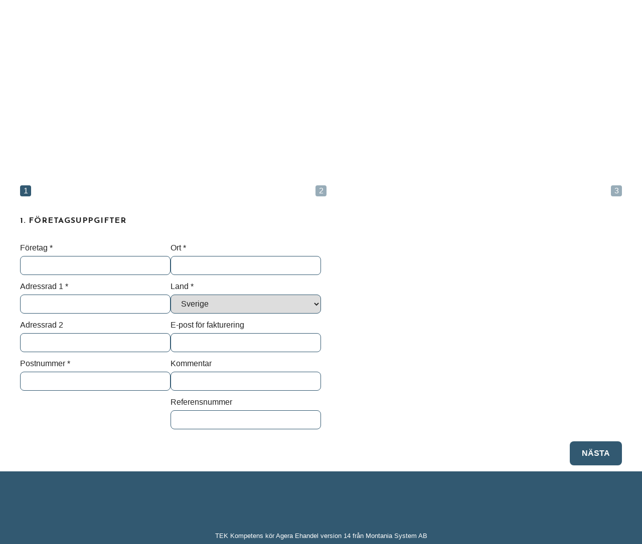

--- FILE ---
content_type: text/html;charset=utf-8
request_url: https://www.tek.se/utbildningar/sakerhet/grundkurs-i-livsmedelshygien-3107/intresseanmalan/
body_size: 9242
content:
<!doctype html>
<!--[if lt IE 7]> <html class="no-js ie6 oldie" lang="sv"> <![endif]-->
<!--[if IE 7]>    <html class="no-js ie7 oldie" lang="sv"> <![endif]-->
<!--[if IE 8]>    <html class="no-js ie8 oldie" lang="sv"> <![endif]-->
<!--[if IE 9]>    <html class="no-js ie9 oldie" lang="sv"> <![endif]-->
<!--[if gt IE 9]><!-->
<html class="no-js" lang="sv"> <!--<![endif]-->
<head>
    <meta charset="utf-8">
    <meta http-equiv="X-UA-Compatible" content="IE=edge,chrome=1">
    <link rel="alternate" type="application/rss+xml" title="RSS News Feed" href="https://www.tek.se/feed/"><link rel="search" type="application/opensearchdescription+xml" href="/opensearch_0857BAED-EFF4-4DCB-8F08-728015B0D7A5.xml" title="Search"><meta name="msapplication-TileColor" content="#d41317">
<meta name="msapplication-config" content="none"><title>TEK Kompetens</title><meta name="description" content="Din kompetens- och utvecklingspartner"><meta name="keywords" content=""><meta name="robots" content="index, follow"><meta property="og:title" content="TEK Kompetens"/>
<meta property="og:type" content="article"/>
<meta property="og:url" content="https://www.tek.se/utbildningar/sakerhet/grundkurs-i-livsmedelshygien-3107/intresseanmalan/"/>
<meta property="og:description" content="Din kompetens- och utvecklingspartner"/>
        <meta name="twitter:card" content="summary">

                    <meta name="twitter:site" content="TEK Kompetens">
                    <meta name="twitter:title" content="TEK Kompetens">
                    <meta name="twitter:description" content="Din kompetens- och utvecklingspartner">
        <!-- Global site tag (gtag.js) - Google Analytics -->
    <script>
        window.dataLayer = window.dataLayer || [];

        function gtag() {
            dataLayer.push(arguments);
        }

                gtag('consent', 'default', {
            'ad_storage': 'denied',
            'ad_user_data': 'denied',
            'ad_personalization': 'denied',
            'analytics_storage': 'denied'
        });
        
        function executeGoogleAnalytics() {
            gtag('js', new Date());

                            gtag('consent', 'update', {
                    'analytics_storage': 'granted',
                });
            
            
                            gtag('config', 'G-LZPGEDC8RQ', {
                                    });
                    }

        function executeGoogleAds() {
                        gtag('consent', 'update', {
                'ad_storage': 'granted',
                'ad_user_data': 'granted',
                'ad_personalization': 'granted',
            });
            
                    }

            </script>

            <!-- Google Tag Manager -->
        <script>(function(w,d,s,l,i){w[l]=w[l]||[];w[l].push({'gtm.start':
                    new Date().getTime(),event:'gtm.js'});var f=d.getElementsByTagName(s)[0],
                j=d.createElement(s),dl=l!='dataLayer'?'&l='+l:'';j.async=true;j.src=
                'https://www.googletagmanager.com/gtm.js?id='+i+dl;f.parentNode.insertBefore(j,f);
            })(window,document,'script','dataLayer','GTM-KNBNRCTQ');</script>
        <!-- End Google Tag Manager -->
    
<link rel="canonical" href="https://www.tek.se/utbildningar/sakerhet/grundkurs-i-livsmedelshygien-3107/">
<meta name="generator" content="Agera e-handel v14">    <meta name="viewport" content="width=device-width,initial-scale=1,user-scalable=no">
    <link rel="stylesheet" type="text/css" media="all" href="/css/style.css?37278b83"/>
    <link rel="stylesheet" href="https://fonts.googleapis.com/css2?family=Josefin+Sans:wght@200;300;400;600;700&display=swap">

</head>

<body class="course-interest-1D6EA354-B478-43B5-9D3B-086BAF4BC0A8-BBF1BBE4-1B62-4A00-B723-5FBDE65FE0D0 course-interest theme-standard">


<div class="container top-nav-container">
    <nav role=navigation class="top">
            </nav>
</div>
<header role="banner">
    <nav role="navigation" class="main-nav mobile">
        <div class="container">
            <ul><li class="menu-item-4B5E6742-7ACC-4A9A-9BC5-A53BC32FB34D menu-depth-1 active has-children"><a href="/utbildningar/" >Utbildningar</a><ul><li class="menu-item-1780FC5F-F502-4610-99C2-19427EB7C6B5 menu-depth-2 has-parent"><a href="/utbildningar/arbetsmiljo/" >Arbetsmiljö</a></li><li class="menu-item-2469D981-A640-40D8-9863-2D8D83F382E5 menu-depth-2 has-parent"><a href="/utbildningar/data/" >Data</a></li><li class="menu-item-58B60B9B-3029-47C0-B7ED-841B77E43E88 menu-depth-2 has-parent"><a href="/utbildningar/ledarskap-personlig-utveckling/" >Ledarskap & personlig utveckling</a></li><li class="menu-item-5CBDE189-1B7F-48B8-BB2D-470807341589 menu-depth-2 has-parent"><a href="/utbildningar/marknad-kommunikation/" >Marknad & kommunikation</a></li><li class="menu-item-6A5751AD-111F-4A83-9AF5-1CE66A3D0680 menu-depth-2 has-parent"><a href="/utbildningar/sprak/" >Språk</a></li><li class="menu-item-1D6EA354-B478-43B5-9D3B-086BAF4BC0A8 menu-depth-2 active has-parent"><a href="/utbildningar/sakerhet/" >Säkerhet</a></li><li class="menu-item-2B64E907-D772-415C-9FF1-6D538CFC043F menu-depth-2 has-parent"><a href="/utbildningar/teknik/" >Teknik</a></li><li class="menu-item-213A8701-B5C0-4686-9024-B17CF4148EA3 menu-depth-2 has-parent"><a href="/utbildningar/verksamhetsutveckling-hr/" >Verksamhetsutveckling & HR</a></li><li class="menu-item-095B1A34-8830-4AEF-AB8F-AE91534AFE2C menu-depth-2 has-parent"><a href="/utbildningar/webbutbildning-diploma/" >Webbutbildning diploma</a></li><li class="menu-item-D1905E31-C088-48C2-AD58-48A00B0F69B8 menu-depth-2 has-parent"><a href="/utbildningar/" >Alla datumsatta utbildningar</a></li><li class="menu-item-BD0F9D65-3985-684C-81AA-B484BAB563EF menu-depth-2 has-parent"><a href="/utbildningar/foretagsanpassat/" >Företagsanpassat</a></li><div class="menu-extra"><strong>Hittar du inte utbildningen du söker?</strong><br>Vi tar fram även kundanpassade utbildningar. Tryck på knappen nedanför och fyll i formuläret med det du söker så återkommer vi med svar.<br><button class="button search-education">DETTA SÖKER JAG</button></div></ul></li><li class="menu-item-02B21A26-D54E-43F0-A0FB-99AD931ED601 menu-depth-1 has-children"><a href="/natverk/" >Nätverk</a><ul><li class="menu-item-5AD4614E-AD92-D54C-831D-19E7DF9C256F menu-depth-2 has-parent"><a href="/natverk/vara-natverk/" >Våra nätverk</a></li><li class="menu-item-760A8420-4BE4-CF40-AE15-5ABA08262EAD menu-depth-2 has-parent"><a href="/natverk/ga-med-i-ett-natverk/" >Gå med i ett nätverk</a></li></ul></li><li class="menu-item-FA482CEE-13A8-4D99-B7DE-374F918557FB menu-depth-1 has-children"><a href="/projekt/" >Projekt</a><ul><li class="menu-item-41009B7C-EAF7-432F-8425-696F733A3997 menu-depth-2 has-parent"><a href="/projekt/pagaende-projekt/" >Pågående projekt</a></li><li class="menu-item-2D522FF0-8FE2-4C57-9C47-34B05C7A965D menu-depth-2 has-parent"><a href="/projekt/avslutade-projekt/" >Avslutade projekt</a></li></ul></li><li class="menu-item-909E4415-A061-4D32-A72F-52B98D5ED670 menu-depth-1 has-children"><a href="/vara-tjanster/" >Våra tjänster</a><ul><li class="menu-item-504A6B14-2397-A043-BA48-A96885640EA1 menu-depth-2 has-parent"><a href="/vara-tjanster/seminarier-och-workshops/" >Seminarier och workshops</a></li><li class="menu-item-99DB348F-8726-B940-BADC-6B17E8456E84 menu-depth-2 has-parent"><a href="/vara-tjanster/konsulttjanster/" >Konsulttjänster</a></li><li class="menu-item-8BF93D42-9C84-1C49-B6E7-ECF5AFE872D7 menu-depth-2 has-parent"><a href="/vara-tjanster/strategisk-kompetensutveckling/" >Strategisk kompetensutveckling</a></li><li class="menu-item-949BA921-C14D-8949-B41C-418F570A82EE menu-depth-2 has-parent"><a href="/vara-tjanster/teknikcollege/" >Teknikcollege</a></li></ul></li><li class="menu-item-E5E1758D-52B4-4AEF-9C5A-FFCCBB88BA8F menu-depth-1 has-children"><a href="/medlemskap/" >Medlemskap</a><ul><li class="menu-item-1B03B63D-B587-420A-B086-E507A8B05AD3 menu-depth-2 has-parent"><a href="/medlemskap/bli-medlem/" >Bli medlem</a></li><li class="menu-item-BD3AD25D-73A5-6449-8573-2B498573C63C menu-depth-2 has-parent"><a href="/medlemskap/medlemserbjudande/" >Medlemserbjudande</a></li><li class="menu-item-696D1FA0-F396-43F7-B58D-9BF2D4AD4723 menu-depth-2 has-parent"><a href="/medlemskap/vara-medlemmar/" >Våra medlemmar</a></li></ul></li><li class="menu-item-1F560D0B-D1D4-4341-8FBD-A5D5575E3D0D menu-depth-1 has-children"><a href="/om-oss/" >Om oss</a><ul><li class="menu-item-7EE05853-3AC7-6741-B75A-27F9FE096C68 menu-depth-2 has-parent"><a href="/om-oss/vart-vad-och-varfor/" >Vårt vad och varför</a></li><li class="menu-item-F8DC4FF7-89AB-FB41-B9A6-35ADBD1EDEA0 menu-depth-2 has-parent"><a href="/om-oss/var-historia/" >Vår historia</a></li><li class="menu-item-9ACDE4BE-6B07-804A-A077-1893A43E19B4 menu-depth-2 has-parent"><a href="/om-oss/vilka-vi-ar/" >Vilka vi är</a></li><li class="menu-item-E01E9439-49C2-314D-BB6C-E4B020DCAE95 menu-depth-2 has-parent"><a href="/om-oss/jobba-pa-tek/" >Jobba på TEK</a></li></ul></li><li class="menu-item-EB72CE23-FC80-4140-901F-D9520D7D6CC1 menu-depth-1 has-children"><a href="/kontakt/" >Kontakt</a><ul><li class="menu-item-A38548B6-CA39-FC4D-B8BF-A4B63AA63C7D menu-depth-2 has-parent"><a href="/kontakt/press-och-media/" >Press och media</a></li><li class="menu-item-D8835DB8-6762-4C47-B1EE-915DD2233975 menu-depth-2 has-parent"><a href="/kontakt/kontakta-oss/" >Kontakta oss</a></li></ul></li></ul>        </div>
    </nav>

    <div class="container">
        <a href="https://www.tek.se/" rel="home">
            <img src="/images/logo-slogan-blue.png" alt="">
        </a>
        <nav role="navigation" class="main-nav desktop">
            <div class="container">
                <ul><li class="menu-item-4B5E6742-7ACC-4A9A-9BC5-A53BC32FB34D menu-depth-1 active has-children"><a href="/utbildningar/" >Utbildningar</a><ul><li class="menu-item-1780FC5F-F502-4610-99C2-19427EB7C6B5 menu-depth-2 has-parent"><a href="/utbildningar/arbetsmiljo/" >Arbetsmiljö</a></li><li class="menu-item-2469D981-A640-40D8-9863-2D8D83F382E5 menu-depth-2 has-parent"><a href="/utbildningar/data/" >Data</a></li><li class="menu-item-58B60B9B-3029-47C0-B7ED-841B77E43E88 menu-depth-2 has-parent"><a href="/utbildningar/ledarskap-personlig-utveckling/" >Ledarskap & personlig utveckling</a></li><li class="menu-item-5CBDE189-1B7F-48B8-BB2D-470807341589 menu-depth-2 has-parent"><a href="/utbildningar/marknad-kommunikation/" >Marknad & kommunikation</a></li><li class="menu-item-6A5751AD-111F-4A83-9AF5-1CE66A3D0680 menu-depth-2 has-parent"><a href="/utbildningar/sprak/" >Språk</a></li><li class="menu-item-1D6EA354-B478-43B5-9D3B-086BAF4BC0A8 menu-depth-2 active has-parent"><a href="/utbildningar/sakerhet/" >Säkerhet</a></li><li class="menu-item-2B64E907-D772-415C-9FF1-6D538CFC043F menu-depth-2 has-parent"><a href="/utbildningar/teknik/" >Teknik</a></li><li class="menu-item-213A8701-B5C0-4686-9024-B17CF4148EA3 menu-depth-2 has-parent"><a href="/utbildningar/verksamhetsutveckling-hr/" >Verksamhetsutveckling & HR</a></li><li class="menu-item-095B1A34-8830-4AEF-AB8F-AE91534AFE2C menu-depth-2 has-parent"><a href="/utbildningar/webbutbildning-diploma/" >Webbutbildning diploma</a></li><li class="menu-item-D1905E31-C088-48C2-AD58-48A00B0F69B8 menu-depth-2 has-parent"><a href="/utbildningar/" >Alla datumsatta utbildningar</a></li><li class="menu-item-BD0F9D65-3985-684C-81AA-B484BAB563EF menu-depth-2 has-parent"><a href="/utbildningar/foretagsanpassat/" >Företagsanpassat</a></li><div class="menu-extra"><strong>Hittar du inte utbildningen du söker?</strong><br>Vi tar fram även kundanpassade utbildningar. Tryck på knappen nedanför och fyll i formuläret med det du söker så återkommer vi med svar.<br><button class="button search-education">DETTA SÖKER JAG</button></div></ul></li><li class="menu-item-02B21A26-D54E-43F0-A0FB-99AD931ED601 menu-depth-1 has-children"><a href="/natverk/" >Nätverk</a><ul><li class="menu-item-5AD4614E-AD92-D54C-831D-19E7DF9C256F menu-depth-2 has-parent"><a href="/natverk/vara-natverk/" >Våra nätverk</a></li><li class="menu-item-760A8420-4BE4-CF40-AE15-5ABA08262EAD menu-depth-2 has-parent"><a href="/natverk/ga-med-i-ett-natverk/" >Gå med i ett nätverk</a></li></ul></li><li class="menu-item-FA482CEE-13A8-4D99-B7DE-374F918557FB menu-depth-1 has-children"><a href="/projekt/" >Projekt</a><ul><li class="menu-item-41009B7C-EAF7-432F-8425-696F733A3997 menu-depth-2 has-parent"><a href="/projekt/pagaende-projekt/" >Pågående projekt</a></li><li class="menu-item-2D522FF0-8FE2-4C57-9C47-34B05C7A965D menu-depth-2 has-parent"><a href="/projekt/avslutade-projekt/" >Avslutade projekt</a></li></ul></li><li class="menu-item-909E4415-A061-4D32-A72F-52B98D5ED670 menu-depth-1 has-children"><a href="/vara-tjanster/" >Våra tjänster</a><ul><li class="menu-item-504A6B14-2397-A043-BA48-A96885640EA1 menu-depth-2 has-parent"><a href="/vara-tjanster/seminarier-och-workshops/" >Seminarier och workshops</a></li><li class="menu-item-99DB348F-8726-B940-BADC-6B17E8456E84 menu-depth-2 has-parent"><a href="/vara-tjanster/konsulttjanster/" >Konsulttjänster</a></li><li class="menu-item-8BF93D42-9C84-1C49-B6E7-ECF5AFE872D7 menu-depth-2 has-parent"><a href="/vara-tjanster/strategisk-kompetensutveckling/" >Strategisk kompetensutveckling</a></li><li class="menu-item-949BA921-C14D-8949-B41C-418F570A82EE menu-depth-2 has-parent"><a href="/vara-tjanster/teknikcollege/" >Teknikcollege</a></li></ul></li><li class="menu-item-E5E1758D-52B4-4AEF-9C5A-FFCCBB88BA8F menu-depth-1 has-children"><a href="/medlemskap/" >Medlemskap</a><ul><li class="menu-item-1B03B63D-B587-420A-B086-E507A8B05AD3 menu-depth-2 has-parent"><a href="/medlemskap/bli-medlem/" >Bli medlem</a></li><li class="menu-item-BD3AD25D-73A5-6449-8573-2B498573C63C menu-depth-2 has-parent"><a href="/medlemskap/medlemserbjudande/" >Medlemserbjudande</a></li><li class="menu-item-696D1FA0-F396-43F7-B58D-9BF2D4AD4723 menu-depth-2 has-parent"><a href="/medlemskap/vara-medlemmar/" >Våra medlemmar</a></li></ul></li><li class="menu-item-1F560D0B-D1D4-4341-8FBD-A5D5575E3D0D menu-depth-1 has-children"><a href="/om-oss/" >Om oss</a><ul><li class="menu-item-7EE05853-3AC7-6741-B75A-27F9FE096C68 menu-depth-2 has-parent"><a href="/om-oss/vart-vad-och-varfor/" >Vårt vad och varför</a></li><li class="menu-item-F8DC4FF7-89AB-FB41-B9A6-35ADBD1EDEA0 menu-depth-2 has-parent"><a href="/om-oss/var-historia/" >Vår historia</a></li><li class="menu-item-9ACDE4BE-6B07-804A-A077-1893A43E19B4 menu-depth-2 has-parent"><a href="/om-oss/vilka-vi-ar/" >Vilka vi är</a></li><li class="menu-item-E01E9439-49C2-314D-BB6C-E4B020DCAE95 menu-depth-2 has-parent"><a href="/om-oss/jobba-pa-tek/" >Jobba på TEK</a></li></ul></li><li class="menu-item-EB72CE23-FC80-4140-901F-D9520D7D6CC1 menu-depth-1 has-children"><a href="/kontakt/" >Kontakt</a><ul><li class="menu-item-A38548B6-CA39-FC4D-B8BF-A4B63AA63C7D menu-depth-2 has-parent"><a href="/kontakt/press-och-media/" >Press och media</a></li><li class="menu-item-D8835DB8-6762-4C47-B1EE-915DD2233975 menu-depth-2 has-parent"><a href="/kontakt/kontakta-oss/" >Kontakta oss</a></li></ul></li></ul>                <button class="search-button">
                    <img src="/images/search-icon-blue.svg" alt="Förstoringsglas">
                    Sök                </button>
            </div>
        </nav>

        <span class="menu-icon">☰</span>
        <button class="search-button">
            <img src="/images/search-icon-blue.svg" alt="Förstoringsglas">
            Sök        </button>
    </div>
</header>

<div class="search-container">
    <div id="search_container" class="desktop-search-container hidden">
    <button class="close-search-button">×</button>
    <form id="searchForm" class="search-form" action="https://www.tek.se/search/" method="get">
        <input type="text" name="q" id="sokinput" placeholder="Sök" size="12" autocomplete="off">
    </form>

    <div class="live-search-results-filters"></div>
    <ul class="live-search-results"></ul>
</div>
</div>

<div class="container">
    </div>

<div class="container">
    <div role="main" class="course-interest-1D6EA354-B478-43B5-9D3B-086BAF4BC0A8-BBF1BBE4-1B62-4A00-B723-5FBDE65FE0D0 course-interest theme-standard">
        
<div class="header-banner">
    <h1>
        <h1>Intresseanmälan till Grundkurs i livsmedelshygien</h1>
    </h1>
</div>


<div class="form-container">

    <div class="progress-bar">
        <a href="#section1" class="item section1">1</a>
        <a href="#section2" class="item section2">2</a>
        <a href="#section3" class="item section3">3</a>
    </div>


    
        

<form method="post" class="course-registration-form">

    
    <section id="section1">
        <fieldset>
            <legend>1. Företagsuppgifter</legend>
            <div class="form-columns">
                <div class="form-column">
                                <label for="form_anmalare_foretag_7b57a345b">
                Företag                <span class="required-star">*</span>            </label>
                <input  type="text"  name="form[anmalare_foretag]"  id="form_anmalare_foretag_7b57a345b"  required="required" >
        <br>                                        <label for="form_anmalare_adress_7c4edd305">
                Adressrad 1                <span class="required-star">*</span>            </label>
                <input  type="text"  name="form[anmalare_adress]"  id="form_anmalare_adress_7c4edd305"  required="required" >
        <br>                                        <label for="form_anmalare_adress2_7c4bea229">
                Adressrad 2                            </label>
                <input  type="text"  name="form[anmalare_adress2]"  id="form_anmalare_adress2_7c4bea229" >
        <br>                                        <label for="form_anmalare_postnr_7bfda7a4f">
                Postnummer                <span class="required-star">*</span>            </label>
                <input  type="text"  name="form[anmalare_postnr]"  id="form_anmalare_postnr_7bfda7a4f"  required="required" >
        <br>                        </div>
                <div class="form-column">
                                <label for="form_anmalare_ort_7baf33a2e">
                Ort                <span class="required-star">*</span>            </label>
                <input  type="text"  name="form[anmalare_ort]"  id="form_anmalare_ort_7baf33a2e"  required="required" >
        <br>                                        <label for="form_anmalare_lander_kod_7bce4f65b">
                Land                <span class="required-star">*</span>            </label>
                <select  name="form[anmalare_lander_kod]"  id="form_anmalare_lander_kod_7bce4f65b"  required="required" >
                                        <option value="SE" >
                    Sverige                </option>
                    </select>
        <br>                                        <label for="form_faktura_epost_7b2b053f4">
                E-post för fakturering                            </label>
                <input  type="text"  name="form[faktura_epost]"  id="form_faktura_epost_7b2b053f4" >
        <br>                            <fieldset>

                                    <label for="form_kommentar_7b30f91e1">
                Kommentar                            </label>
                <input  type="text"  name="form[kommentar]"  id="form_kommentar_7b30f91e1" >
        <br>                                            <label for="form_referensnr_7b2dff37d">
                Referensnummer                            </label>
                <input  type="text"  name="form[referensnr]"  id="form_referensnr_7b2dff37d" >
        <br>                            </fieldset>
                </div>
            </div>
            <div class="buttons">
                <a class="button proceed" href="#section2">Nästa</a>
            </div>

        </fieldset>
    </section>

    <section id="section2" class="hidden">
        <fieldset>
            <legend>2. Anmälare</legend>
            <div class="form-columns">
                <div class="form-column">

                                <label for="form_anmalare_fornamn_7e6a6f233">
                Förnamn                <span class="required-star">*</span>            </label>
                <input  type="text"  name="form[anmalare_fornamn]"  id="form_anmalare_fornamn_7e6a6f233"  required="required" >
        <br>                                        <label for="form_anmalare_efternamn_7c51d02c3">
                Efternamn                <span class="required-star">*</span>            </label>
                <input  type="text"  name="form[anmalare_efternamn]"  id="form_anmalare_efternamn_7c51d02c3"  required="required" >
        <br>                                        <label for="form_anmalare_telefon_7b54aa4e6">
                Telefon                            </label>
                <input  type="text"  name="form[anmalare_telefon]"  id="form_anmalare_telefon_7b54aa4e6" >
        <br>                                        <label for="form_anmalare_mobil_7b36ecb34">
                Mobiltelefon                <span class="required-star">*</span>            </label>
                <input  type="text"  name="form[anmalare_mobil]"  id="form_anmalare_mobil_7b36ecb34"  required="required" >
        <br>                                        <label for="form_anmalare_epost_7b33f2f1d">
                E-postadress                <span class="required-star">*</span>            </label>
                <input  type="text"  name="form[anmalare_epost]"  id="form_anmalare_epost_7b33f2f1d"  required="required" >
        <br>                        </div>
                <div class="form-column">

                </div>
            </div>
        </fieldset>
        <div class="buttons">
            <a class="button proceed" href="#section3">Nästa</a>
        </div>
    </section>


    <section id="section3" class="hidden participants">

        <p>
            <label>
                <input type="checkbox" class="same-as-registrant">
                Samma som anmälaren            </label>
        </p>

        <div class="form-columns">
            <div class="form-column">
                <fieldset data-index="0" data-id="form_courseRegistrationRows"><legend>Deltagare 1</legend>            <label for="form_courseRegistrationRows_0_deltagare_fornamn_7b08c5674">
                Förnamn                <span class="required-star">*</span>            </label>
                <input  type="text"  name="form[courseRegistrationRows][0][deltagare_fornamn]"  id="form_courseRegistrationRows_0_deltagare_fornamn_7b08c5674"  required="required" >
        <br>                    <label for="form_courseRegistrationRows_0_deltagare_efternamn_7b044d119">
                Efternamn                <span class="required-star">*</span>            </label>
                <input  type="text"  name="form[courseRegistrationRows][0][deltagare_efternamn]"  id="form_courseRegistrationRows_0_deltagare_efternamn_7b044d119"  required="required" >
        <br>                    <label for="form_courseRegistrationRows_0_deltagare_epost_7b015216b">
                E-postadress                <span class="required-star">*</span>            </label>
                <input  type="text"  name="form[courseRegistrationRows][0][deltagare_epost]"  id="form_courseRegistrationRows_0_deltagare_epost_7b015216b"  required="required" >
        <br>                    <label for="form_courseRegistrationRows_0_deltagare_telefon_7afe57095">
                Telefon                            </label>
                <input  type="text"  name="form[courseRegistrationRows][0][deltagare_telefon]"  id="form_courseRegistrationRows_0_deltagare_telefon_7afe57095" >
        <br>                    <label for="form_courseRegistrationRows_0_specialkost_7afb5be96">
                Specialkost                            </label>
                <input  type="text"  name="form[courseRegistrationRows][0][specialkost]"  id="form_courseRegistrationRows_0_specialkost_7afb5be96" >
        <br>                    <label for="form_courseRegistrationRows_0_deltagare_epost_kopia_7af860b70">
                Kopia epost                            </label>
                <input  type="text"  name="form[courseRegistrationRows][0][deltagare_epost_kopia]"  id="form_courseRegistrationRows_0_deltagare_epost_kopia_7af860b70" >
        <br>        <button type="button" class="remove-form-collection-row" data-id="form_courseRegistrationRows">Ta bort deltagare</button></fieldset><button type="button" class="add-form-collection-row" data-id="form_courseRegistrationRows" data-next-index="1">Lägg till deltagare</button><script type="text/x-prototype" id="form_courseRegistrationRows"><fieldset data-index="__name__" data-id="form_courseRegistrationRows"><legend>Deltagare __number__</legend>            <label for="form_courseRegistrationRows___name___deltagare_fornamn_7b2099c80">
                Förnamn                <span class="required-star">*</span>            </label>
                <input  type="text"  name="form[courseRegistrationRows][__name__][deltagare_fornamn]"  id="form_courseRegistrationRows___name___deltagare_fornamn_7b2099c80"  required="required" >
        <br>                    <label for="form_courseRegistrationRows___name___deltagare_efternamn_7b1c224fd">
                Efternamn                <span class="required-star">*</span>            </label>
                <input  type="text"  name="form[courseRegistrationRows][__name__][deltagare_efternamn]"  id="form_courseRegistrationRows___name___deltagare_efternamn_7b1c224fd"  required="required" >
        <br>                    <label for="form_courseRegistrationRows___name___deltagare_epost_7b1927e8a">
                E-postadress                <span class="required-star">*</span>            </label>
                <input  type="text"  name="form[courseRegistrationRows][__name__][deltagare_epost]"  id="form_courseRegistrationRows___name___deltagare_epost_7b1927e8a"  required="required" >
        <br>                    <label for="form_courseRegistrationRows___name___deltagare_telefon_7b162d6f0">
                Telefon                            </label>
                <input  type="text"  name="form[courseRegistrationRows][__name__][deltagare_telefon]"  id="form_courseRegistrationRows___name___deltagare_telefon_7b162d6f0" >
        <br>                    <label for="form_courseRegistrationRows___name___specialkost_7b1332e2f">
                Specialkost                            </label>
                <input  type="text"  name="form[courseRegistrationRows][__name__][specialkost]"  id="form_courseRegistrationRows___name___specialkost_7b1332e2f" >
        <br>                    <label for="form_courseRegistrationRows___name___deltagare_epost_kopia_7b1038446">
                Kopia epost                            </label>
                <input  type="text"  name="form[courseRegistrationRows][__name__][deltagare_epost_kopia]"  id="form_courseRegistrationRows___name___deltagare_epost_kopia_7b1038446" >
        <br>        <button type="button" class="remove-form-collection-row" data-id="form_courseRegistrationRows">Ta bort deltagare</button></fieldset></script>            </div>
        </div>


        
        <p>
            <label class="checkbox">
                                <input type="checkbox" name="flagga_accepterat_bokningsvillkor" value="1" required>
                Jag har läst och accepterar <a href="https://www.tek.se/praktiska-upplysningar/" target="_blank">bokningsvillkoren</a>            </label>
        </p>

        <p>
            <label class="checkbox">
                                <input type="checkbox" name="flagga_accepterat_integritetspolicy" value="1" required>
                Jag intygar att samtliga deltagare har läst och accepterar <a href="https://www.tek.se/personuppgiftshantering/" target="_blank">integritetspolicyn</a>            </label>
        </p>

        <button type="submit">Skicka</button>

                <input  type="hidden"  name="form[_token]"  id="form__token_7b0bc0340"  value="f1de77451f6f9e3a0926c4ec2313156.XuiQsA3hwdUvO3nZCZr7nv-tECu3e0__DFnDRPxrcLU.F6b_xXePubJaQg-_RsXNxrKfWG_0AiDIRT7wNIQzRfFtrPrJSYejoEtUHg" >
                
    </section>



</form>
    </div>    </div>
</div>



<footer id="footer" role="contentinfo">
    <div class="container">

        <div class="row">
            <section class="footer-text-section">
                <img src="/images/logo-slogan-white.svg" alt="">
                <p>TEK Kompetens är din kompetens- och utvecklingspartner i Halland. Vårt uppdrag är att skapa utveckling med målet att skapa välmående företag och organisationer i Halland. Vi erbjuder nätverk och utbildningar för yrkesverksamma personer och driver projekt som utvecklar verksamheter. Dessutom processleder vi samverkan mellan skola och näringsliv.</p>
            </section>

            <section>
                


<ul>
            <li class="menu-depth-1 menu-item-682B8FE7-ADD0-4EA7-ABB1-9233EB75F157            has-children">
                        <a href="/foretagsanpassat/" target="">
                Företagsanpassat            </a>
                            


<ul>
            <li class="menu-depth-2 menu-item-6864ACB9-5452-4681-AFC6-9FAB5267835D            ">
                        <a href="https://www.tek.se/utbildningar/sakerhet/adr-1.3-5011/" target="">
                ADR 1.3            </a>
                    </li>
            <li class="menu-depth-2 menu-item-4EC1131C-DA0A-400B-BEE5-7F18C9B42FDC            ">
                        <a href="https://www.tek.se/utbildningar/arbetsmiljo/arbetsmiljoansvar-for-chefer-367/" target="">
                Arbetsmiljöansvar för chefer            </a>
                    </li>
            <li class="menu-depth-2 menu-item-48A0A751-69A1-4810-B34E-F05302A65A63            ">
                        <a href="https://www.tek.se/utbildningar/arbetsmiljo/battre-arbetsmiljo-bam-3494/" target="">
                Bättre Arbetsmiljö (BAM)            </a>
                    </li>
            <li class="menu-depth-2 menu-item-56CD4EEA-E3D9-4FC2-A5E9-CBF79968DA6A            ">
                        <a href="https://www.tek.se/utbildningar/sakerhet/truckforarutbildning-ab-interaktiv-teoridel-3574/" target="">
                e-truck (interaktiv truckutbildning)            </a>
                    </li>
            <li class="menu-depth-2 menu-item-57FB3459-6548-4988-9776-A8F3B561C892            ">
                        <a href="https://www.tek.se/utbildningar/teknik/grundlaggande-elsakerhet-instruerad-person-4965/" target="">
                Grundläggade Elsäkerhet - Instruerad person            </a>
                    </li>
            <li class="menu-depth-2 menu-item-2E9B33F8-8999-4CBB-94A8-39E880D572AC            ">
                        <a href="https://www.tek.se/utbildningar/data/excel-anpassad-5012/" target="">
                Excel anpassad            </a>
                    </li>
            <li class="menu-depth-2 menu-item-B3429528-05FD-4402-BDE1-1ACA5775DA4A            ">
                        <a href="https://www.tek.se/utbildningar/sakerhet/hjart-lungraddning-hlr--4631/" target="">
                Hjärt- och lungräddning (HLR)            </a>
                    </li>
            <li class="menu-depth-2 menu-item-70B7CDDD-DF0A-40E7-A916-83543C693A64            ">
                        <a href="http://www.tek.se/utbildningar/ledarskap-personlig-utveckling/projektledning-4697/" target="">
                Projektledning            </a>
                    </li>
            <li class="menu-depth-2 menu-item-E17E6DB8-F061-4458-9BAA-DA434223D4BB            ">
                        <a href="http://www.tek.se/utbildningar/ledarskap-personlig-utveckling/teamledarutbildning--1238/" target="">
                Teamledarutbildning            </a>
                    </li>
            <li class="menu-depth-2 menu-item-704C19DB-5E0A-4A92-9998-A8710C2ABEBD            ">
                        <a href="https://www.tek.se/utbildningar/sakerhet/traversforarutbildning-enl-iso-9926-1-1089/" target="">
                Traversutbildning            </a>
                    </li>
    </ul>

                    </li>
    </ul>

            </section>

            <section>
                


<ul>
            <li class="menu-depth-1 menu-item-E7F9E243-1D50-4DFE-93ED-B5643EE0481D            has-children">
                        <a href="/vara-tjanster/" target="">
                Våra tjänster            </a>
                            


<ul>
            <li class="menu-depth-2 menu-item-570F536F-6CE5-4E82-8DF2-360DD6566A17            ">
                        <a href="https://www.tek.se/natverk/vara-natverk/" target="">
                Nätverk            </a>
                    </li>
            <li class="menu-depth-2 menu-item-99D99CCE-E64E-40C8-913D-CF3FA2B868C1            ">
                        <a href="https://www.tek.se/projekt/pagaende-projekt/" target="">
                Projekt            </a>
                    </li>
            <li class="menu-depth-2 menu-item-DAD5A80D-0060-4038-83B9-8E762108EC90            ">
                        <a href="https://www.tek.se/vara-tjanster/teknikcollege/" target="">
                Teknikcollege            </a>
                    </li>
            <li class="menu-depth-2 menu-item-A486509F-74FA-49EF-B05E-738BE6339E0E            ">
                        <a href="https://www.tek.se/vara-tjanster/konsulttjanster/" target="">
                Konsulttjänster            </a>
                    </li>
            <li class="menu-depth-2 menu-item-286CC5EA-76DE-4FFF-806B-278392965DDE            ">
                        <a href="https://www.tek.se/vara-tjanster/strategisk-kompetensutveckling/" target="">
                Strategisk kompetensutveckling            </a>
                    </li>
            <li class="menu-depth-2 menu-item-9D95C605-0DD5-472B-9763-97FD1DD4DC3D            ">
                        <a href="https://www.tek.se/vara-tjanster/seminarier-och-workshops/" target="">
                Seminarier och workshops            </a>
                    </li>
    </ul>

                    </li>
    </ul>

            </section>

        </div>

        <div class="row">
            <section>
                <h2>Halmstad</h2>
                <p>Telefon: 035-17 18 90<br />Slottsmöllan 10 B<br />302 31 Halmstad<br />Besöksadress: Slottsmöllan ingång E<br />e-post: tek@tek.se</p>

                <h2>Varberg</h2>
                <p>Telefon: 035-17 18 90<br />Birger Svenssons väg 34 A<br />432 40 Varberg</p>
                


<ul>
            <li class="menu-depth-1 menu-item-0C182902-4169-4B63-8EDA-A0A4DBB07435            ">
                        <a href="/personuppgiftshantering/" target="">
                Personuppgiftshantering            </a>
                    </li>
            <li class="menu-depth-1 menu-item-D6C8050D-00D0-4DD6-81B8-A0D62BE97869            ">
                        <a href="/praktiska-upplysningar/" target="">
                Praktiska upplysningar            </a>
                    </li>
            <li class="menu-depth-1 menu-item-4D521B7C-163C-4A2C-8B63-9396CC037EB6            ">
                        <a href="/nyheter/" target="">
                Nyheter            </a>
                    </li>
    </ul>

            </section>
            <section>
                


<ul>
            <li class="menu-depth-1 menu-item-DAD8D74A-3FA3-417F-95A7-C39651146FDF            has-children">
                        <a href="/populara-utbildningar/" target="">
                Populära utbildningar            </a>
                            


<ul>
            <li class="menu-depth-2 menu-item-C2936DE1-EB30-490E-A24D-3374DBCDEEB7            ">
                        <a href="https://www.tek.se/utbildningar/ledarskap-personlig-utveckling/projektledning-4697/" target="">
                Projektledning            </a>
                    </li>
            <li class="menu-depth-2 menu-item-40658FB5-DD97-48EE-A3C4-E106CA1C0A30            ">
                        <a href="https://www.tek.se/utbildningar/ledarskap-personlig-utveckling/teamledarutbildning--1238/" target="">
                Teamledarutbildning            </a>
                    </li>
            <li class="menu-depth-2 menu-item-6311C12B-59F5-42DC-9D25-2A5822711F9A            ">
                        <a href="https://www.tek.se/utbildningar/ledarskap-personlig-utveckling/ny-som-chef-grundlaggande-chefsutbildning--3231/" target="">
                Ny som chef            </a>
                    </li>
            <li class="menu-depth-2 menu-item-02D6383E-5B6A-4AB4-9F25-930E24F2C900            ">
                        <a href="https://www.tek.se/utbildningar/ledarskap-personlig-utveckling/leda-utan-att-vara-chef--3324/" target="">
                Leda utan att vara chef            </a>
                    </li>
            <li class="menu-depth-2 menu-item-A15F0D7D-8037-4306-A87C-9E97BB241A67            ">
                        <a href="https://www.tek.se/utbildningar/arbetsmiljo/arbetsmiljoansvar-for-chefer-367/" target="">
                Arbetsmiljöansvar för chefer            </a>
                    </li>
    </ul>

                    </li>
    </ul>

            </section>
            <section>

                <h2>Nyhetsbrev</h2>
                <div id="mc_embed_signup">
                    <form action="https://tek.us20.list-manage.com/subscribe/post?u=7bce55272dc4a55ba60aa0c02&amp;id=f5aed21baf" method="post" id="mc-embedded-subscribe-form" name="mc-embedded-subscribe-form" class="validate newsletter-form form-placeholder" target="_blank" novalidate>
                        <div id="mc_embed_signup_scroll">

                            <div class="mc-field-group">
                                <label for="mce-EMAIL">E-post  <span class="asterisk">*</span></label>
                                <input type="email" value="" name="EMAIL" class="required email" id="mce-EMAIL" placeholder="">
                            </div>
                            <div class="mc-field-group">
                                <label for="mce-FNAME">Förnamn</label>
                                <input type="text" value="" name="FNAME" class="" id="mce-FNAME" placeholder="">
                            </div>
                            <div class="mc-field-group">
                                <label for="mce-LNAME">Efternamn</label>
                                <input type="text" value="" name="LNAME" class="" id="mce-LNAME" placeholder="">
                            </div>
                            <div class="mc-field-group">
                                <label for="mce-MMERGE6">Företag</label>
                                <input type="text" value="" name="MMERGE6" class="last-input" id="mce-MMERGE6" placeholder="">
                            </div>
                            <div id="mce-responses" class="clear">
                                <div class="response" id="mce-error-response" style="display:none"></div>
                                <div class="response" id="mce-success-response" style="display:none"></div>
                            </div>
                            <!-- real people should not fill this in and expect good things - do not remove this or risk form bot signups-->
                            <div style="position: absolute; left: -5000px;" aria-hidden="true"><input type="text" name="b_7bce55272dc4a55ba60aa0c02_f5aed21baf" tabindex="-1" value=""></div>
                            <div class="clear"><button type="submit" value="Subscribe" name="subscribe" id="mc-embedded-subscribe" class="button secondary">Skicka</button></div>
                        </div>
                    </form>
                </div>
            </section>

        </div>








    </div>
</footer>
<div class="container">
    <p class="credits">
                TEK Kompetens kör <a href='http://www.montania.se/produkter/e-handel-i-affarssystemet/'>Agera Ehandel</a> version 14 från <a href='http://www.montania.se'>Montania System AB</a>    </p>
</div>

<script>var ae_string={"meili_search_key":"3316f09f01a8d99975982d37149da9fea93196293775ee1e43636f3f65119228","isGAECommerceTrackingEnabled":false,"isFBEventTrackingEnabled":false,"isFacebookServerToServerTrackingEnabled":false,"isDirectPurchaseTrackingEnabled":true,"isGoogleAdsConversionTrackingEnabled":false,"googleAdsCode":"","ga4Code":"G-LZPGEDC8RQ","googleAdsConversionEvents":[],"profileProductEnabled":false,"countries":[{"id":"SE","lander_benamning":"Sverige","flagga_eu":true,"_descriptions":[{"id":"B02E6053-5171-084D-AC43-ADCA69C1E04E","sprak_id":"sv","sprak_id_fallback":"sv","lander_benamning":"Sverige"}]}],"GaBasket":[],"checkoutUrl":"https:\/\/www.tek.se\/varukorg\/","ajax_url":"ajax"}</script><link rel="stylesheet" href="/public/css/cookieconsent-3.1.0.css">
<script type="module" src="https://www.tek.se/_consent/config/"></script>

<script>
_linkedin_data_partner_id = "168217"
function msInitStatistics () {
    if (typeof executeGoogleAnalytics === 'function') {
        executeGoogleAnalytics();
    }
}

function msInitMarketing () {
    if (typeof executeGoogleAds === 'function') {
        executeGoogleAds();
    }

    if (typeof executeFacebookPixel === 'function') {
        executeFacebookPixel();
    }

    var s = document.getElementsByTagName("script")[0];
    var b = document.createElement("script");
    b.type = "text/javascript";
    b.async = true;
    b.src = "https://snap.licdn.com/li.lms-analytics/insight.min.js";
    s.parentNode.insertBefore(b, s);
}
</script>

    <script src="/js/main.js?37278b83"></script>

<!-- Database queries: 10 -->



<div class="modal" id="interest-modal">
    <div class="modal-content">
        <form method="post" action="/api/request-education" class="education-request">

    <strong>Hittar du inte utbildningen du söker?</strong><br>
    <p>Skriv till oss om vad du har för behov och önskemål, så återkommer vi med svar.</p>

    <label>
        Förnamn*
    </label>
    <input required type="text" name="fornamn">

    <label>
        Efternamn*

    </label>
    <input required type="text" name="efternamn">
    <label>
        Epost*

    </label>
    <input required type="email" name="epost">
    <label>Meddelande*</label>
    <textarea required name="meddelande"></textarea>

    <div class="error hidden">
        Något gick fel när ditt meddelande skulle skickas    </div>

    <div class="success hidden">
        Ditt meddelande skickades    </div>
    <input type="submit" name="sub" class="button" value="DETTA SÖKER JAG">

    <small>Vi behandlar dina personuppgifter i enlighet med </small>
</form>    </div>
</div>

</body>
</html>


--- FILE ---
content_type: text/css
request_url: https://www.tek.se/css/style.css?37278b83
body_size: 23590
content:
@font-face {
  font-family: 'swiper-icons';
  src: url('data:application/font-woff;charset=utf-8;base64, [base64]//wADZ2x5ZgAAAywAAADMAAAD2MHtryVoZWFkAAABbAAAADAAAAA2E2+eoWhoZWEAAAGcAAAAHwAAACQC9gDzaG10eAAAAigAAAAZAAAArgJkABFsb2NhAAAC0AAAAFoAAABaFQAUGG1heHAAAAG8AAAAHwAAACAAcABAbmFtZQAAA/gAAAE5AAACXvFdBwlwb3N0AAAFNAAAAGIAAACE5s74hXjaY2BkYGAAYpf5Hu/j+W2+MnAzMYDAzaX6QjD6/4//Bxj5GA8AuRwMYGkAPywL13jaY2BkYGA88P8Agx4j+/8fQDYfA1AEBWgDAIB2BOoAeNpjYGRgYNBh4GdgYgABEMnIABJzYNADCQAACWgAsQB42mNgYfzCOIGBlYGB0YcxjYGBwR1Kf2WQZGhhYGBiYGVmgAFGBiQQkOaawtDAoMBQxXjg/wEGPcYDDA4wNUA2CCgwsAAAO4EL6gAAeNpj2M0gyAACqxgGNWBkZ2D4/wMA+xkDdgAAAHjaY2BgYGaAYBkGRgYQiAHyGMF8FgYHIM3DwMHABGQrMOgyWDLEM1T9/w8UBfEMgLzE////P/5//f/V/xv+r4eaAAeMbAxwIUYmIMHEgKYAYjUcsDAwsLKxc3BycfPw8jEQA/[base64]/uznmfPFBNODM2K7MTQ45YEAZqGP81AmGGcF3iPqOop0r1SPTaTbVkfUe4HXj97wYE+yNwWYxwWu4v1ugWHgo3S1XdZEVqWM7ET0cfnLGxWfkgR42o2PvWrDMBSFj/IHLaF0zKjRgdiVMwScNRAoWUoH78Y2icB/yIY09An6AH2Bdu/UB+yxopYshQiEvnvu0dURgDt8QeC8PDw7Fpji3fEA4z/PEJ6YOB5hKh4dj3EvXhxPqH/SKUY3rJ7srZ4FZnh1PMAtPhwP6fl2PMJMPDgeQ4rY8YT6Gzao0eAEA409DuggmTnFnOcSCiEiLMgxCiTI6Cq5DZUd3Qmp10vO0LaLTd2cjN4fOumlc7lUYbSQcZFkutRG7g6JKZKy0RmdLY680CDnEJ+UMkpFFe1RN7nxdVpXrC4aTtnaurOnYercZg2YVmLN/d/gczfEimrE/fs/bOuq29Zmn8tloORaXgZgGa78yO9/cnXm2BpaGvq25Dv9S4E9+5SIc9PqupJKhYFSSl47+Qcr1mYNAAAAeNptw0cKwkAAAMDZJA8Q7OUJvkLsPfZ6zFVERPy8qHh2YER+3i/BP83vIBLLySsoKimrqKqpa2hp6+jq6RsYGhmbmJqZSy0sraxtbO3sHRydnEMU4uR6yx7JJXveP7WrDycAAAAAAAH//wACeNpjYGRgYOABYhkgZgJCZgZNBkYGLQZtIJsFLMYAAAw3ALgAeNolizEKgDAQBCchRbC2sFER0YD6qVQiBCv/H9ezGI6Z5XBAw8CBK/m5iQQVauVbXLnOrMZv2oLdKFa8Pjuru2hJzGabmOSLzNMzvutpB3N42mNgZGBg4GKQYzBhYMxJLMlj4GBgAYow/P/PAJJhLM6sSoWKfWCAAwDAjgbRAAB42mNgYGBkAIIbCZo5IPrmUn0hGA0AO8EFTQAA');
  font-weight: 400;
  font-style: normal;
}
:root {
  --swiper-theme-color: #007aff;
}
.swiper {
  margin-left: auto;
  margin-right: auto;
  position: relative;
  overflow: hidden;
  list-style: none;
  padding: 0;
  /* Fix of Webkit flickering */
  z-index: 1;
}
.swiper-vertical > .swiper-wrapper {
  flex-direction: column;
}
.swiper-wrapper {
  position: relative;
  width: 100%;
  height: 100%;
  z-index: 1;
  display: flex;
  transition-property: transform;
  box-sizing: content-box;
}
.swiper-android .swiper-slide,
.swiper-wrapper {
  transform: translate3d(0px, 0, 0);
}
.swiper-pointer-events {
  touch-action: pan-y;
}
.swiper-pointer-events.swiper-vertical {
  touch-action: pan-x;
}
.swiper-slide {
  flex-shrink: 0;
  width: 100%;
  height: 100%;
  position: relative;
  transition-property: transform;
}
.swiper-slide-invisible-blank {
  visibility: hidden;
}
/* Auto Height */
.swiper-autoheight,
.swiper-autoheight .swiper-slide {
  height: auto;
}
.swiper-autoheight .swiper-wrapper {
  align-items: flex-start;
  transition-property: transform, height;
}
.swiper-backface-hidden .swiper-slide {
  transform: translateZ(0);
  -webkit-backface-visibility: hidden;
          backface-visibility: hidden;
}
/* 3D Effects */
.swiper-3d,
.swiper-3d.swiper-css-mode .swiper-wrapper {
  perspective: 1200px;
}
.swiper-3d .swiper-wrapper,
.swiper-3d .swiper-slide,
.swiper-3d .swiper-slide-shadow,
.swiper-3d .swiper-slide-shadow-left,
.swiper-3d .swiper-slide-shadow-right,
.swiper-3d .swiper-slide-shadow-top,
.swiper-3d .swiper-slide-shadow-bottom,
.swiper-3d .swiper-cube-shadow {
  transform-style: preserve-3d;
}
.swiper-3d .swiper-slide-shadow,
.swiper-3d .swiper-slide-shadow-left,
.swiper-3d .swiper-slide-shadow-right,
.swiper-3d .swiper-slide-shadow-top,
.swiper-3d .swiper-slide-shadow-bottom {
  position: absolute;
  left: 0;
  top: 0;
  width: 100%;
  height: 100%;
  pointer-events: none;
  z-index: 10;
}
.swiper-3d .swiper-slide-shadow {
  background: rgba(0, 0, 0, 0.15);
}
.swiper-3d .swiper-slide-shadow-left {
  background-image: linear-gradient(to left, rgba(0, 0, 0, 0.5), rgba(0, 0, 0, 0));
}
.swiper-3d .swiper-slide-shadow-right {
  background-image: linear-gradient(to right, rgba(0, 0, 0, 0.5), rgba(0, 0, 0, 0));
}
.swiper-3d .swiper-slide-shadow-top {
  background-image: linear-gradient(to top, rgba(0, 0, 0, 0.5), rgba(0, 0, 0, 0));
}
.swiper-3d .swiper-slide-shadow-bottom {
  background-image: linear-gradient(to bottom, rgba(0, 0, 0, 0.5), rgba(0, 0, 0, 0));
}
/* CSS Mode */
.swiper-css-mode > .swiper-wrapper {
  overflow: auto;
  scrollbar-width: none;
  /* For Firefox */
  -ms-overflow-style: none;
  /* For Internet Explorer and Edge */
}
.swiper-css-mode > .swiper-wrapper::-webkit-scrollbar {
  display: none;
}
.swiper-css-mode > .swiper-wrapper > .swiper-slide {
  scroll-snap-align: start start;
}
.swiper-horizontal.swiper-css-mode > .swiper-wrapper {
  scroll-snap-type: x mandatory;
}
.swiper-vertical.swiper-css-mode > .swiper-wrapper {
  scroll-snap-type: y mandatory;
}
.swiper-centered > .swiper-wrapper::before {
  content: '';
  flex-shrink: 0;
  order: 9999;
}
.swiper-centered.swiper-horizontal > .swiper-wrapper > .swiper-slide:first-child {
  margin-inline-start: var(--swiper-centered-offset-before);
}
.swiper-centered.swiper-horizontal > .swiper-wrapper::before {
  height: 100%;
  min-height: 1px;
  width: var(--swiper-centered-offset-after);
}
.swiper-centered.swiper-vertical > .swiper-wrapper > .swiper-slide:first-child {
  margin-block-start: var(--swiper-centered-offset-before);
}
.swiper-centered.swiper-vertical > .swiper-wrapper::before {
  width: 100%;
  min-width: 1px;
  height: var(--swiper-centered-offset-after);
}
.swiper-centered > .swiper-wrapper > .swiper-slide {
  scroll-snap-align: center center;
}
.swiper-virtual .swiper-slide {
  -webkit-backface-visibility: hidden;
  transform: translateZ(0);
}
.swiper-virtual.swiper-css-mode .swiper-wrapper::after {
  content: '';
  position: absolute;
  left: 0;
  top: 0;
  pointer-events: none;
}
.swiper-virtual.swiper-css-mode.swiper-horizontal .swiper-wrapper::after {
  height: 1px;
  width: var(--swiper-virtual-size);
}
.swiper-virtual.swiper-css-mode.swiper-vertical .swiper-wrapper::after {
  width: 1px;
  height: var(--swiper-virtual-size);
}
:root {
  --swiper-navigation-size: 44px;
  /*
  --swiper-navigation-color: var(--swiper-theme-color);
  */
}
.swiper-button-prev,
.swiper-button-next {
  position: absolute;
  top: 50%;
  width: calc(var(--swiper-navigation-size) / 44 * 27);
  height: var(--swiper-navigation-size);
  margin-top: calc(0px - (var(--swiper-navigation-size) / 2));
  z-index: 10;
  cursor: pointer;
  display: flex;
  align-items: center;
  justify-content: center;
  color: var(--swiper-navigation-color, var(--swiper-theme-color));
}
.swiper-button-prev.swiper-button-disabled,
.swiper-button-next.swiper-button-disabled {
  opacity: 0.35;
  cursor: auto;
  pointer-events: none;
}
.swiper-button-prev.swiper-button-hidden,
.swiper-button-next.swiper-button-hidden {
  opacity: 0;
  cursor: auto;
  pointer-events: none;
}
.swiper-navigation-disabled .swiper-button-prev,
.swiper-navigation-disabled .swiper-button-next {
  display: none !important;
}
.swiper-button-prev:after,
.swiper-button-next:after {
  font-family: swiper-icons;
  font-size: var(--swiper-navigation-size);
  text-transform: none !important;
  letter-spacing: 0;
  font-variant: initial;
  line-height: 1;
}
.swiper-button-prev,
.swiper-rtl .swiper-button-next {
  left: 10px;
  right: auto;
}
.swiper-button-prev:after,
.swiper-rtl .swiper-button-next:after {
  content: 'prev';
}
.swiper-button-next,
.swiper-rtl .swiper-button-prev {
  right: 10px;
  left: auto;
}
.swiper-button-next:after,
.swiper-rtl .swiper-button-prev:after {
  content: 'next';
}
.swiper-button-lock {
  display: none;
}
:root {
  /*
  --swiper-pagination-color: var(--swiper-theme-color);
  --swiper-pagination-bullet-size: 8px;
  --swiper-pagination-bullet-width: 8px;
  --swiper-pagination-bullet-height: 8px;
  --swiper-pagination-bullet-inactive-color: #000;
  --swiper-pagination-bullet-inactive-opacity: 0.2;
  --swiper-pagination-bullet-opacity: 1;
  --swiper-pagination-bullet-horizontal-gap: 4px;
  --swiper-pagination-bullet-vertical-gap: 6px;
  */
}
.swiper-pagination {
  position: absolute;
  text-align: center;
  transition: 300ms opacity;
  transform: translate3d(0, 0, 0);
  z-index: 10;
}
.swiper-pagination.swiper-pagination-hidden {
  opacity: 0;
}
.swiper-pagination-disabled > .swiper-pagination,
.swiper-pagination.swiper-pagination-disabled {
  display: none !important;
}
/* Common Styles */
.swiper-pagination-fraction,
.swiper-pagination-custom,
.swiper-horizontal > .swiper-pagination-bullets,
.swiper-pagination-bullets.swiper-pagination-horizontal {
  bottom: 10px;
  left: 0;
  width: 100%;
}
/* Bullets */
.swiper-pagination-bullets-dynamic {
  overflow: hidden;
  font-size: 0;
}
.swiper-pagination-bullets-dynamic .swiper-pagination-bullet {
  transform: scale(0.33);
  position: relative;
}
.swiper-pagination-bullets-dynamic .swiper-pagination-bullet-active {
  transform: scale(1);
}
.swiper-pagination-bullets-dynamic .swiper-pagination-bullet-active-main {
  transform: scale(1);
}
.swiper-pagination-bullets-dynamic .swiper-pagination-bullet-active-prev {
  transform: scale(0.66);
}
.swiper-pagination-bullets-dynamic .swiper-pagination-bullet-active-prev-prev {
  transform: scale(0.33);
}
.swiper-pagination-bullets-dynamic .swiper-pagination-bullet-active-next {
  transform: scale(0.66);
}
.swiper-pagination-bullets-dynamic .swiper-pagination-bullet-active-next-next {
  transform: scale(0.33);
}
.swiper-pagination-bullet {
  width: var(--swiper-pagination-bullet-width, var(--swiper-pagination-bullet-size, 8px));
  height: var(--swiper-pagination-bullet-height, var(--swiper-pagination-bullet-size, 8px));
  display: inline-block;
  border-radius: 50%;
  background: var(--swiper-pagination-bullet-inactive-color, #000);
  opacity: var(--swiper-pagination-bullet-inactive-opacity, 0.2);
}
button.swiper-pagination-bullet {
  border: none;
  margin: 0;
  padding: 0;
  box-shadow: none;
  -webkit-appearance: none;
          appearance: none;
}
.swiper-pagination-clickable .swiper-pagination-bullet {
  cursor: pointer;
}
.swiper-pagination-bullet:only-child {
  display: none !important;
}
.swiper-pagination-bullet-active {
  opacity: var(--swiper-pagination-bullet-opacity, 1);
  background: var(--swiper-pagination-color, var(--swiper-theme-color));
}
.swiper-vertical > .swiper-pagination-bullets,
.swiper-pagination-vertical.swiper-pagination-bullets {
  right: 10px;
  top: 50%;
  transform: translate3d(0px, -50%, 0);
}
.swiper-vertical > .swiper-pagination-bullets .swiper-pagination-bullet,
.swiper-pagination-vertical.swiper-pagination-bullets .swiper-pagination-bullet {
  margin: var(--swiper-pagination-bullet-vertical-gap, 6px) 0;
  display: block;
}
.swiper-vertical > .swiper-pagination-bullets.swiper-pagination-bullets-dynamic,
.swiper-pagination-vertical.swiper-pagination-bullets.swiper-pagination-bullets-dynamic {
  top: 50%;
  transform: translateY(-50%);
  width: 8px;
}
.swiper-vertical > .swiper-pagination-bullets.swiper-pagination-bullets-dynamic .swiper-pagination-bullet,
.swiper-pagination-vertical.swiper-pagination-bullets.swiper-pagination-bullets-dynamic .swiper-pagination-bullet {
  display: inline-block;
  transition: 200ms transform, 200ms top;
}
.swiper-horizontal > .swiper-pagination-bullets .swiper-pagination-bullet,
.swiper-pagination-horizontal.swiper-pagination-bullets .swiper-pagination-bullet {
  margin: 0 var(--swiper-pagination-bullet-horizontal-gap, 4px);
}
.swiper-horizontal > .swiper-pagination-bullets.swiper-pagination-bullets-dynamic,
.swiper-pagination-horizontal.swiper-pagination-bullets.swiper-pagination-bullets-dynamic {
  left: 50%;
  transform: translateX(-50%);
  white-space: nowrap;
}
.swiper-horizontal > .swiper-pagination-bullets.swiper-pagination-bullets-dynamic .swiper-pagination-bullet,
.swiper-pagination-horizontal.swiper-pagination-bullets.swiper-pagination-bullets-dynamic .swiper-pagination-bullet {
  transition: 200ms transform, 200ms left;
}
.swiper-horizontal.swiper-rtl > .swiper-pagination-bullets-dynamic .swiper-pagination-bullet {
  transition: 200ms transform, 200ms right;
}
/* Progress */
.swiper-pagination-progressbar {
  background: rgba(0, 0, 0, 0.25);
  position: absolute;
}
.swiper-pagination-progressbar .swiper-pagination-progressbar-fill {
  background: var(--swiper-pagination-color, var(--swiper-theme-color));
  position: absolute;
  left: 0;
  top: 0;
  width: 100%;
  height: 100%;
  transform: scale(0);
  transform-origin: left top;
}
.swiper-rtl .swiper-pagination-progressbar .swiper-pagination-progressbar-fill {
  transform-origin: right top;
}
.swiper-horizontal > .swiper-pagination-progressbar,
.swiper-pagination-progressbar.swiper-pagination-horizontal,
.swiper-vertical > .swiper-pagination-progressbar.swiper-pagination-progressbar-opposite,
.swiper-pagination-progressbar.swiper-pagination-vertical.swiper-pagination-progressbar-opposite {
  width: 100%;
  height: 4px;
  left: 0;
  top: 0;
}
.swiper-vertical > .swiper-pagination-progressbar,
.swiper-pagination-progressbar.swiper-pagination-vertical,
.swiper-horizontal > .swiper-pagination-progressbar.swiper-pagination-progressbar-opposite,
.swiper-pagination-progressbar.swiper-pagination-horizontal.swiper-pagination-progressbar-opposite {
  width: 4px;
  height: 100%;
  left: 0;
  top: 0;
}
.swiper-pagination-lock {
  display: none;
}
/* Scrollbar */
.swiper-scrollbar {
  border-radius: 10px;
  position: relative;
  -ms-touch-action: none;
  background: rgba(0, 0, 0, 0.1);
}
.swiper-scrollbar-disabled > .swiper-scrollbar,
.swiper-scrollbar.swiper-scrollbar-disabled {
  display: none !important;
}
.swiper-horizontal > .swiper-scrollbar,
.swiper-scrollbar.swiper-scrollbar-horizontal {
  position: absolute;
  left: 1%;
  bottom: 3px;
  z-index: 50;
  height: 5px;
  width: 98%;
}
.swiper-vertical > .swiper-scrollbar,
.swiper-scrollbar.swiper-scrollbar-vertical {
  position: absolute;
  right: 3px;
  top: 1%;
  z-index: 50;
  width: 5px;
  height: 98%;
}
.swiper-scrollbar-drag {
  height: 100%;
  width: 100%;
  position: relative;
  background: rgba(0, 0, 0, 0.5);
  border-radius: 10px;
  left: 0;
  top: 0;
}
.swiper-scrollbar-cursor-drag {
  cursor: move;
}
.swiper-scrollbar-lock {
  display: none;
}
.swiper-zoom-container {
  width: 100%;
  height: 100%;
  display: flex;
  justify-content: center;
  align-items: center;
  text-align: center;
}
.swiper-zoom-container > img,
.swiper-zoom-container > svg,
.swiper-zoom-container > canvas {
  max-width: 100%;
  max-height: 100%;
  object-fit: contain;
}
.swiper-slide-zoomed {
  cursor: move;
}
/* Preloader */
:root {
  /*
  --swiper-preloader-color: var(--swiper-theme-color);
  */
}
.swiper-lazy-preloader {
  width: 42px;
  height: 42px;
  position: absolute;
  left: 50%;
  top: 50%;
  margin-left: -21px;
  margin-top: -21px;
  z-index: 10;
  transform-origin: 50%;
  box-sizing: border-box;
  border: 4px solid var(--swiper-preloader-color, var(--swiper-theme-color));
  border-radius: 50%;
  border-top-color: transparent;
}
.swiper:not(.swiper-watch-progress) .swiper-lazy-preloader,
.swiper-watch-progress .swiper-slide-visible .swiper-lazy-preloader {
  animation: swiper-preloader-spin 1s infinite linear;
}
.swiper-lazy-preloader-white {
  --swiper-preloader-color: #fff;
}
.swiper-lazy-preloader-black {
  --swiper-preloader-color: #000;
}
@keyframes swiper-preloader-spin {
  0% {
    transform: rotate(0deg);
  }
  100% {
    transform: rotate(360deg);
  }
}
/* a11y */
.swiper .swiper-notification {
  position: absolute;
  left: 0;
  top: 0;
  pointer-events: none;
  opacity: 0;
  z-index: -1000;
}
.swiper-free-mode > .swiper-wrapper {
  transition-timing-function: ease-out;
  margin: 0 auto;
}
.swiper-grid > .swiper-wrapper {
  flex-wrap: wrap;
}
.swiper-grid-column > .swiper-wrapper {
  flex-wrap: wrap;
  flex-direction: column;
}
.swiper-fade.swiper-free-mode .swiper-slide {
  transition-timing-function: ease-out;
}
.swiper-fade .swiper-slide {
  pointer-events: none;
  transition-property: opacity;
}
.swiper-fade .swiper-slide .swiper-slide {
  pointer-events: none;
}
.swiper-fade .swiper-slide-active,
.swiper-fade .swiper-slide-active .swiper-slide-active {
  pointer-events: auto;
}
.swiper-cube {
  overflow: visible;
}
.swiper-cube .swiper-slide {
  pointer-events: none;
  -webkit-backface-visibility: hidden;
          backface-visibility: hidden;
  z-index: 1;
  visibility: hidden;
  transform-origin: 0 0;
  width: 100%;
  height: 100%;
}
.swiper-cube .swiper-slide .swiper-slide {
  pointer-events: none;
}
.swiper-cube.swiper-rtl .swiper-slide {
  transform-origin: 100% 0;
}
.swiper-cube .swiper-slide-active,
.swiper-cube .swiper-slide-active .swiper-slide-active {
  pointer-events: auto;
}
.swiper-cube .swiper-slide-active,
.swiper-cube .swiper-slide-next,
.swiper-cube .swiper-slide-prev,
.swiper-cube .swiper-slide-next + .swiper-slide {
  pointer-events: auto;
  visibility: visible;
}
.swiper-cube .swiper-slide-shadow-top,
.swiper-cube .swiper-slide-shadow-bottom,
.swiper-cube .swiper-slide-shadow-left,
.swiper-cube .swiper-slide-shadow-right {
  z-index: 0;
  -webkit-backface-visibility: hidden;
          backface-visibility: hidden;
}
.swiper-cube .swiper-cube-shadow {
  position: absolute;
  left: 0;
  bottom: 0px;
  width: 100%;
  height: 100%;
  opacity: 0.6;
  z-index: 0;
}
.swiper-cube .swiper-cube-shadow:before {
  content: '';
  background: #000;
  position: absolute;
  left: 0;
  top: 0;
  bottom: 0;
  right: 0;
  filter: blur(50px);
}
.swiper-flip {
  overflow: visible;
}
.swiper-flip .swiper-slide {
  pointer-events: none;
  -webkit-backface-visibility: hidden;
          backface-visibility: hidden;
  z-index: 1;
}
.swiper-flip .swiper-slide .swiper-slide {
  pointer-events: none;
}
.swiper-flip .swiper-slide-active,
.swiper-flip .swiper-slide-active .swiper-slide-active {
  pointer-events: auto;
}
.swiper-flip .swiper-slide-shadow-top,
.swiper-flip .swiper-slide-shadow-bottom,
.swiper-flip .swiper-slide-shadow-left,
.swiper-flip .swiper-slide-shadow-right {
  z-index: 0;
  -webkit-backface-visibility: hidden;
          backface-visibility: hidden;
}
.swiper-creative .swiper-slide {
  -webkit-backface-visibility: hidden;
          backface-visibility: hidden;
  overflow: hidden;
  transition-property: transform, opacity, height;
}
.swiper-cards {
  overflow: visible;
}
.swiper-cards .swiper-slide {
  transform-origin: center bottom;
  -webkit-backface-visibility: hidden;
          backface-visibility: hidden;
  overflow: hidden;
}

/*! Agera e-handel checkout v14.0.0 - (c) Montania System AB - www.montania.se */.fancybox-enabled {
  overflow: hidden; }

.fancybox-enabled body {
  overflow: visible;
  -ms-touch-action: none;
  touch-action: none; }

.fancybox-container {
  position: fixed;
  top: 0;
  left: 0;
  width: 100%;
  height: 100%;
  z-index: 99993;
  -webkit-backface-visibility: hidden;
  backface-visibility: hidden; }

/* Make sure that the first one is on the top */
.fancybox-container ~ .fancybox-container {
  z-index: 99992; }

.fancybox-bg {
  position: absolute;
  top: 0;
  right: 0;
  bottom: 0;
  left: 0;
  background: #0f0f11;
  opacity: 0;
  transition-timing-function: cubic-bezier(0.55, 0.06, 0.68, 0.19);
  -webkit-backface-visibility: hidden;
  backface-visibility: hidden; }

.fancybox-container--ready .fancybox-bg {
  opacity: 0.87;
  transition-timing-function: cubic-bezier(0.22, 0.61, 0.36, 1); }

.fancybox-controls {
  position: absolute;
  top: 0;
  left: 0;
  right: 0;
  text-align: center;
  opacity: 0;
  z-index: 99994;
  transition: opacity .2s;
  pointer-events: none;
  -webkit-backface-visibility: hidden;
  backface-visibility: hidden;
  direction: ltr; }

.fancybox-show-controls .fancybox-controls {
  opacity: 1; }

.fancybox-infobar {
  display: none; }

.fancybox-show-infobar .fancybox-infobar {
  display: inline-block;
  pointer-events: all; }

.fancybox-infobar__body {
  display: inline-block;
  width: 70px;
  line-height: 44px;
  font-size: 13px;
  font-family: "Helvetica Neue",Helvetica,Arial,sans-serif;
  text-align: center;
  color: #ddd;
  background-color: rgba(30, 30, 30, 0.7);
  pointer-events: none;
  -webkit-user-select: none;
  -moz-user-select: none;
  -ms-user-select: none;
  user-select: none;
  -webkit-touch-callout: none;
  -webkit-tap-highlight-color: transparent;
  -webkit-font-smoothing: subpixel-antialiased; }

.fancybox-buttons {
  position: absolute;
  top: 0;
  right: 0;
  display: none;
  pointer-events: all; }

.fancybox-show-buttons .fancybox-buttons {
  display: block; }

.fancybox-slider-wrap {
  overflow: hidden;
  direction: ltr; }

.fancybox-slider-wrap,
.fancybox-slider {
  position: absolute;
  top: 0;
  left: 0;
  bottom: 0;
  right: 0;
  padding: 0;
  margin: 0;
  z-index: 99993;
  -webkit-backface-visibility: hidden;
  backface-visibility: hidden; }

.fancybox-slide {
  position: absolute;
  top: 0;
  left: 0;
  width: 100%;
  height: 100%;
  margin: 0;
  padding: 0;
  overflow: auto;
  outline: none;
  white-space: normal;
  box-sizing: border-box;
  text-align: center;
  z-index: 99994;
  -webkit-overflow-scrolling: touch;
  -webkit-tap-highlight-color: transparent; }

.fancybox-slide::before {
  content: '';
  display: inline-block;
  vertical-align: middle;
  height: 100%;
  width: 0; }

.fancybox-slide > * {
  display: inline-block;
  position: relative;
  padding: 24px;
  margin: 44px 0 44px;
  border-width: 0;
  vertical-align: middle;
  text-align: left;
  background-color: #fff;
  overflow: auto;
  box-sizing: border-box; }

.fancybox-slide--image {
  overflow: hidden; }

.fancybox-slide--image::before {
  display: none; }

.fancybox-content {
  display: inline-block;
  position: relative;
  margin: 44px auto;
  padding: 0;
  border: 0;
  width: 80%;
  height: calc(100% - 88px);
  vertical-align: middle;
  line-height: normal;
  text-align: left;
  white-space: normal;
  outline: none;
  font-size: 16px;
  font-family: Arial, sans-serif;
  box-sizing: border-box;
  -webkit-tap-highlight-color: transparent;
  -webkit-overflow-scrolling: touch; }

.fancybox-iframe {
  display: block;
  margin: 0;
  padding: 0;
  border: 0;
  width: 100%;
  height: 100%;
  background: #fff; }

.fancybox-slide--video .fancybox-content,
.fancybox-slide--video .fancybox-iframe {
  background: transparent; }

.fancybox-placeholder {
  position: absolute;
  top: 0;
  left: 0;
  margin: 0;
  padding: 0;
  border: 0;
  z-index: 99995;
  background: transparent;
  cursor: default;
  overflow: visible;
  -webkit-transform-origin: top left;
  -ms-transform-origin: top left;
  transform-origin: top left;
  background-size: 100% 100%;
  background-repeat: no-repeat;
  -webkit-backface-visibility: hidden;
  backface-visibility: hidden; }

.fancybox-image,
.fancybox-spaceball {
  position: absolute;
  top: 0;
  left: 0;
  width: 100%;
  height: 100%;
  margin: 0;
  padding: 0;
  border: 0;
  max-width: none;
  max-height: none;
  background: transparent;
  background-size: 100% 100%; }

.fancybox-controls--canzoomOut .fancybox-placeholder {
  cursor: -webkit-zoom-out;
  cursor: zoom-out; }

.fancybox-controls--canzoomIn .fancybox-placeholder {
  cursor: -webkit-zoom-in;
  cursor: zoom-in; }

.fancybox-controls--canGrab .fancybox-placeholder {
  cursor: -webkit-grab;
  cursor: grab; }

.fancybox-controls--isGrabbing .fancybox-placeholder {
  cursor: -webkit-grabbing;
  cursor: grabbing; }

.fancybox-spaceball {
  z-index: 1; }

.fancybox-tmp {
  position: absolute;
  top: -9999px;
  left: -9999px;
  visibility: hidden; }

.fancybox-error {
  position: absolute;
  margin: 0;
  padding: 40px;
  top: 50%;
  left: 50%;
  width: 380px;
  max-width: 100%;
  -webkit-transform: translate(-50%, -50%);
  -ms-transform: translate(-50%, -50%);
  transform: translate(-50%, -50%);
  background: #fff;
  cursor: default; }

.fancybox-error p {
  margin: 0;
  padding: 0;
  color: #444;
  font: 16px/20px "Helvetica Neue",Helvetica,Arial,sans-serif; }

.fancybox-close-small {
  position: absolute;
  top: 4px;
  right: 4px;
  padding: 0;
  margin: 0;
  width: 30px;
  height: 30px;
  font: 21px/1 Arial,"Helvetica Neue",Helvetica,sans-serif;
  color: #888;
  font-weight: 300;
  text-align: center;
  border-radius: 50%;
  border-width: 0;
  cursor: pointer;
  background: #fff;
  transition: background .2s;
  box-sizing: border-box;
  z-index: 2; }

.fancybox-close-small:focus {
  outline: 1px dotted #888; }

.fancybox-slide--video .fancybox-close-small {
  top: -36px;
  right: -36px;
  background: transparent; }

.fancybox-close-small:hover {
  color: #555;
  background: #eee; }

/* Caption */
.fancybox-caption-wrap {
  position: absolute;
  bottom: 0;
  left: 0;
  right: 0;
  padding: 60px 30px 0 30px;
  z-index: 99998;
  -webkit-backface-visibility: hidden;
  backface-visibility: hidden;
  box-sizing: border-box;
  background: linear-gradient(to bottom, transparent 0%, rgba(0, 0, 0, 0.1) 20%, rgba(0, 0, 0, 0.2) 40%, rgba(0, 0, 0, 0.6) 80%, rgba(0, 0, 0, 0.8) 100%);
  opacity: 0;
  transition: opacity .2s;
  pointer-events: none; }

.fancybox-show-caption .fancybox-caption-wrap {
  opacity: 1; }

.fancybox-caption {
  padding: 30px 0;
  border-top: 1px solid rgba(255, 255, 255, 0.4);
  font-size: 14px;
  font-family: "Helvetica Neue",Helvetica,Arial,sans-serif;
  color: #fff;
  line-height: 20px;
  -webkit-text-size-adjust: none; }

.fancybox-caption a,
.fancybox-caption button {
  pointer-events: all; }

.fancybox-caption a {
  color: #fff;
  text-decoration: underline; }

/* Buttons */
.fancybox-button {
  display: inline-block;
  position: relative;
  width: 44px;
  height: 44px;
  line-height: 44px;
  margin: 0;
  padding: 0;
  border: 0;
  border-radius: 0;
  cursor: pointer;
  background: transparent;
  color: #fff;
  box-sizing: border-box;
  vertical-align: top;
  outline: none; }

.fancybox-button--disabled {
  cursor: default;
  pointer-events: none; }

.fancybox-infobar__body, .fancybox-button {
  background: rgba(30, 30, 30, 0.6); }

.fancybox-button:hover {
  background: rgba(0, 0, 0, 0.8); }

.fancybox-button::before,
.fancybox-button::after {
  content: '';
  pointer-events: none;
  position: absolute;
  border-color: #fff;
  background-color: currentColor;
  color: currentColor;
  opacity: 0.9;
  box-sizing: border-box;
  display: inline-block; }

.fancybox-button--disabled::before,
.fancybox-button--disabled::after {
  opacity: 0.5; }

.fancybox-button--left::after {
  left: 20px;
  top: 18px;
  width: 6px;
  height: 6px;
  background: transparent;
  border-top: solid 2px currentColor;
  border-right: solid 2px currentColor;
  -webkit-transform: rotate(-135deg);
  -ms-transform: rotate(-135deg);
  transform: rotate(-135deg); }

.fancybox-button--right::after {
  right: 20px;
  top: 18px;
  width: 6px;
  height: 6px;
  background: transparent;
  border-top: solid 2px currentColor;
  border-right: solid 2px currentColor;
  -webkit-transform: rotate(45deg);
  -ms-transform: rotate(45deg);
  transform: rotate(45deg); }

.fancybox-button--left {
  border-bottom-left-radius: 5px; }

.fancybox-button--right {
  border-bottom-right-radius: 5px; }

.fancybox-button--close {
  float: right; }

.fancybox-button--close::before, .fancybox-button--close::after {
  content: '';
  display: inline-block;
  position: absolute;
  height: 2px;
  width: 16px;
  top: calc(50% - 1px);
  left: calc(50% - 8px); }

.fancybox-button--close::before {
  -webkit-transform: rotate(45deg);
  -ms-transform: rotate(45deg);
  transform: rotate(45deg); }

.fancybox-button--close::after {
  -webkit-transform: rotate(-45deg);
  -ms-transform: rotate(-45deg);
  transform: rotate(-45deg); }

/* Loading spinner */
.fancybox-loading {
  border: 6px solid rgba(100, 100, 100, 0.4);
  border-top: 6px solid rgba(255, 255, 255, 0.6);
  border-radius: 100%;
  height: 50px;
  width: 50px;
  -webkit-animation: fancybox-rotate .8s infinite linear;
  animation: fancybox-rotate .8s infinite linear;
  background: transparent;
  position: absolute;
  top: 50%;
  left: 50%;
  margin-top: -25px;
  margin-left: -25px;
  z-index: 99999; }

@-webkit-keyframes fancybox-rotate {
  from {
    -webkit-transform: rotate(0deg);
    transform: rotate(0deg); }
  to {
    -webkit-transform: rotate(359deg);
    transform: rotate(359deg); } }

@keyframes fancybox-rotate {
  from {
    -webkit-transform: rotate(0deg);
    transform: rotate(0deg); }
  to {
    -webkit-transform: rotate(359deg);
    transform: rotate(359deg); } }

/* Styling for Small-Screen Devices */
@media all and (max-width: 800px) {
  .fancybox-controls {
    text-align: left; }
  .fancybox-button--left,
  .fancybox-button--right,
  .fancybox-buttons button:not(.fancybox-button--close) {
    display: none !important; }
  .fancybox-caption {
    padding: 20px 0;
    margin: 0; } }

/* Fullscreen  */
.fancybox-button--fullscreen::before {
  width: 15px;
  height: 11px;
  left: 15px;
  top: 16px;
  border: 2px solid;
  background: none; }

/* Slideshow button */
.fancybox-button--play::before {
  top: 16px;
  left: 18px;
  width: 0;
  height: 0;
  border-top: 6px inset transparent;
  border-bottom: 6px inset transparent;
  border-left: 10px solid;
  border-radius: 1px;
  background: transparent; }

.fancybox-button--pause::before {
  top: 16px;
  left: 18px;
  width: 7px;
  height: 11px;
  border-style: solid;
  border-width: 0 2px 0 2px;
  background: transparent; }

/* Thumbs */
.fancybox-button--thumbs span {
  font-size: 23px; }

.fancybox-button--thumbs::before {
  top: 20px;
  left: 21px;
  width: 3px;
  height: 3px;
  box-shadow: 0 -4px 0, -4px -4px 0, 4px -4px 0, 0 0 0 32px inset, -4px 0 0, 4px 0 0, 0 4px 0, -4px 4px 0, 4px 4px 0; }

.fancybox-container--thumbs .fancybox-controls,
.fancybox-container--thumbs .fancybox-slider-wrap,
.fancybox-container--thumbs .fancybox-caption-wrap {
  right: 220px; }

.fancybox-thumbs {
  position: absolute;
  top: 0;
  right: 0;
  bottom: 0;
  left: auto;
  width: 220px;
  margin: 0;
  padding: 5px 5px 0 0;
  background: #fff;
  z-index: 99993;
  word-break: normal;
  -webkit-overflow-scrolling: touch;
  -webkit-tap-highlight-color: transparent;
  box-sizing: border-box; }

.fancybox-thumbs > ul {
  list-style: none;
  position: absolute;
  position: relative;
  width: 100%;
  height: 100%;
  margin: 0;
  padding: 0;
  overflow-x: hidden;
  overflow-y: auto;
  font-size: 0; }

.fancybox-thumbs > ul > li {
  float: left;
  overflow: hidden;
  max-width: 50%;
  padding: 0;
  margin: 0;
  width: 105px;
  height: 75px;
  position: relative;
  cursor: pointer;
  outline: none;
  border: 5px solid #fff;
  border-top-width: 0;
  border-right-width: 0;
  -webkit-tap-highlight-color: transparent;
  -webkit-backface-visibility: hidden;
  backface-visibility: hidden;
  box-sizing: border-box; }

li.fancybox-thumbs-loading {
  background: rgba(0, 0, 0, 0.1); }

.fancybox-thumbs > ul > li > img {
  position: absolute;
  top: 0;
  left: 0;
  min-width: 100%;
  min-height: 100%;
  max-width: none;
  max-height: none;
  -webkit-touch-callout: none;
  -webkit-user-select: none;
  -moz-user-select: none;
  -ms-user-select: none;
  user-select: none; }

.fancybox-thumbs > ul > li:before {
  content: '';
  position: absolute;
  top: 0;
  right: 0;
  bottom: 0;
  left: 0;
  border-radius: 2px;
  border: 4px solid #4ea7f9;
  z-index: 99991;
  opacity: 0;
  transition: all 0.2s cubic-bezier(0.25, 0.46, 0.45, 0.94); }

.fancybox-thumbs > ul > li.fancybox-thumbs-active:before {
  opacity: 1; }

/* Styling for Small-Screen Devices */
@media all and (max-width: 800px) {
  .fancybox-thumbs {
    display: none !important; }
  .fancybox-container--thumbs .fancybox-controls,
  .fancybox-container--thumbs .fancybox-slider-wrap,
  .fancybox-container--thumbs .fancybox-caption-wrap {
    right: 0; } }

.hidden {
    display:none;
}
.center {
    text-align: center !important;
}
.right {
    text-align: right;
}
.left {
    text-align: left;
}
.alignleft img, .layout-bild-till-vanster-om-text img {
    float: left;
    margin-right: 10px;
}
.alignright img, .layout-bild-till-hoger-om-text img {
    float: right;
    margin-left: 10px;
}

.has-image{
    clear: both;
}

fieldset {
    padding: 10px 10px 0 10px;
    margin: 0 10px 0 0;
}
fieldset legend {
    font-weight: bold;
}
fieldset label, fieldset input, fieldset textarea {
    margin-bottom: 5px;
}
fieldset label {
    text-align: left;
    width: 160px;
    float: left;
}
fieldset label.radio, fieldset label.checkbox {
    width: auto;
    float: none;
    vertical-align: top;
    display: block;
    margin: 1em 0;
}

fieldset .inputgroup { /* the inputgroup class is for checkboxes and radios */
    margin-left: 160px;
}
fieldset .inputgroup label, fieldset .inputgroup input { /* the inputgroup class is for checkboxes and radios */
    float: none !important;
    display: inline !important;
    width: auto !important;
}
fieldset br {
    clear: left;
}

.small_thumb {
    float:left;
    margin:2px;
}
.small_thumb img {
    margin:0;
}
.error_container {
    background-color: #D14646;
    color: #fff;
    font-weight: bold;
    border: 1px solid #B76666;
    padding: 5px;
    text-align: center;
}

.notice {
    padding: 10px;
    margin: 10px 0;
}

/**
 * 	Order history
 */

.orderhistory-list-table, .orderhistory-details-table {
    width: 100%;
    border-collapse: collapse;
}
.orderhistory-list-table th {
    text-align: left;
    background-color: #eee;
}
.orderhistory-list-table th.right {
    text-align: right;
}
.orderhistory-list-table td, .orderhistory-list-table th {
    padding: 2px 5px;
}
.orderhistory-list-table td {
    border-top: solid 1px #ccc;
    border-bottom: solid 1px #ccc;
}
.orderhistory-list-table tr.order-details > td {
    border-left: solid 1px #ccc;
    border-right: solid 1px #ccc;
    padding: 10px;
}
.orderhistory-list-table .order-row td {
    cursor: pointer;
}
.orderhistory-details-table {
    font-size: 0.85em;
}
.orderhistory-details-wrapper.orderhistory-details-collapsed {
    display: none;
    height: 0;
    overflow: hidden;
    -webkit-transition: height 1s ease-in;
}
.orderhistory-details-wrapper {
    height: 100%;
    -webkit-transition: height 1s ease-in;
}

.orderhistory-details-wrapper dt {
    font-weight: bold;
    float: left;
    clear: left;
    width: 50%;
    margin: 0 0 5px 0;
}
.orderhistory-details-wrapper dd {
    width: 50%;
    float: left;
    margin: 0 0 5px 0;
}

@media (max-width: 450px) {
    .orderhistory-details-wrapper dt {
        width: 50%;
    }
    .orderhistory-details-wrapper dd {
        width: 50%;
    }
}

.order-history-details-column {
    padding: 0.75rem;
    width: 33.3%;
    float: left;
}

.order-history-details-column ul, .order-history-details-column dl {
    list-style: none;
    margin-left: 0;
    padding-left: 0;
    margin-top: 0;
    padding-top: 0;
}

.order-history-details-column:nth-of-type(3n+1) {
    clear: left;
}

@media (max-width: 450px) {
    .order-history-details-column {
        float: none;
        width: 100%;
    }
}

article.page.list {
    border-bottom: 1px solid #E2E2E2;
    margin-bottom: 1em;
    padding-bottom: 1em;
}

article.page.list:last-of-type {
    border: none;
}

article.page time {
    font-size: 85%;
    margin-bottom: 0.5em;
    display: block;
}
article.page footer {
    margin-top: 1em;
}


/**
 * Interest form
 */

.product_interest {
    background: #f8f8f8;
    padding: 10px;
}

.product_interest form {
    padding: 20px 10px 10px 10px;
}

.product_interest label {
    margin-right: 10px;
}

.product_interest .button {
    margin-top: 10px;
}


/**
 * My pages
 */

nav.nav-my-pages > ul {
    margin: 0;
    padding: 0;
    list-style-type: circle;
    padding-left: 20px;
}


/**
 * Info icon
 */

.info-icon {
    border: 1px solid;
    border-radius: 16px;
    display: inline-block;
    width: 16px;
    height: 16px;
    text-align: center;
}

.clearfix:before,
.clearfix:after {
    content: " "; /* 1 */
    display: table; /* 2 */
}

.clearfix:after {
    clear: both;
}
td.mobile-only, th.mobile-only {
    display: none;
}

/* IPAD */
@media (max-width: 768px){
    .content{
        width: 100% !important;
    }
}
/* Mobile */
@media (max-width: 450px) {

    fieldset legend {
        margin-bottom: 5px;
    }
    fieldset .inputgroup{
        margin-left: 0 !important;
        margin-bottom: 10px;
    }
    fieldset label{
        width: 90%;
    }
    fieldset input, fieldset select{
        margin-bottom: 10px;
    }

    /*My pages*/
    div[role='main']{
        width: 100% !important;
    }


    /*Detail order, order list*/

    td.no-mobile, th.no-mobile{
        display: none;
    }
    td.mobile-only, th.mobile-only{
        display: initial;
    }
    td.center{
        text-align: left !important;
    }
    .orderhistory-details-wrapper dl{
        width: 100%;
    }
    .orderhistory-details-wrapper table,
    .orderhistory-details-wrapper thead,
    .orderhistory-details-wrapper tbody,
    .orderhistory-details-wrapper td,
    .orderhistory-details-wrapper th,
    .orderhistory-details-wrapper tr
    {
        display: block;
    }
    .orderhistory-details-wrapper thead tr{
        position: absolute;
        top: -9999px;
        left: -9999px;
    }
    .orderhistory-details-wrapper td{
        /* Behave  like a "row" */
        border: none;
        border-bottom: 1px solid #eee;
        position: relative;
        padding-left: 50%;
        white-space: normal;
        text-align:left;
    }
    .orderhistory-details-wrapper td.last{
        border-bottom: 2px solid #eee;
        padding-bottom: 1.5em;
    }
    .orderhistory-details-wrapper td.first, .orderhistory-details-wrapper th.first{
        padding-top: 1em;
    }
    .orderhistory-details-wrapper td:before{
        /* Now like a table header */
        position: absolute;
        /* Top/left values mimic padding */
        top: 6px;
        left: 6px;
        width: 45%;
        padding-right: 10px;
        white-space: nowrap;
        text-align:left;
        font-weight: bold;
    }
    .orderhistory-details-wrapper td:before {
        content: attr(data-title);
    }
}

.montania-cookies {
    position:fixed;
    bottom:0;
    left:0;
    right:0;
    width: 100%;
    padding: 10px 40px;
    box-sizing: border-box;
    background:white;
    border-top:1px solid #ccc;
    box-shadow:0 0 5px rgba(0,0,0, 0.3);
    z-index:100;
    font-size:0.9em;
    line-height:1.2em;
    text-align:center;
    transition: all 1s ease-in-out;
}
.montania-cookies.hide {
    bottom: -50vh;
}
.montania-cookies .montania-cookies-close {
    position:absolute;
    cursor:pointer;
    line-height: 1.5;
    font-size: 1.5rem;
    padding-left: 0.5rem;
    padding-right: 0.5rem;
    color: #555;
    top: 50%;
    transform: translateY(-50%);
    right: 1px;
}
.montania-cookies .montania-cookies-link {
    display:block;
}

body {
    transition: margin 0.5s ease-in-out;
}
body.montania-cookie-information {
    margin-bottom:40px;
}
@media (max-width: 1000px) {
    .montania-cookies {
        text-align:left;
    }
    .montania-cookies .montania-cookies-link {
        display:inline;
    }
}
@media (max-width: 600px) {
    .montania-cookies {
        padding:5px 20px;
        font-size:0.8em;
    }
}

.table-proofs, .table-consents {
    width: 100%;
}

.table-proofs th, .table-consents th {
    text-align: left;
}

.privacy-policy-link {
    font-size: 80%;
    font-style: italic;
}

.privacy-policy-notice {
    margin: 1em 0;
    padding: 1em;
    font-size: 80%;
}

.privacy-policy-notice h4 {
    font-size: 1em;
    margin: 0;
}

.privacy-policy-thanks {
    display: none;
}

.reset-password input[type=password] {
    width: 15em;
}

.reset-password form .required-star {
    display: none;
}

form.checkout .loading {
    opacity: 0.5;
    cursor: wait;
    pointer-events: none;
    position: relative;
}

form.checkout .loading:after {
    content: "";
    position: absolute;
    width: 2rem;
    height: 2rem;
    background: transparent url(/public/images/checkout/loading.gif) no-repeat center center;
    top: 50%;
    left: 50%;
}

span.email {
    display: inline-block;
    background-color: #eef4ff;
    color: #2a4b8d;
    font-family: "SFMono-Regular", Menlo, Consolas, monospace;
    font-size: 0.95em;
    padding: 0.15em 0.5em;
    border-radius: 6px;
    border: 1px solid #d0dcf0;
    white-space: nowrap;
    vertical-align: baseline;
}

.mfa-required {
    border: 1px solid #ccc;
    padding: 1rem;
    border-radius: 8px;
    max-width: 600px;
    margin: 1em auto;
}

.mfa-required h4 {
    margin-top: 0;
    margin-bottom: 0.5rem;
}

.mfa-required p {
    margin: 0;
}


/* Skip links - Start */
/* Simply overlay with no animation */
.hidden-unless-focus-within {
    border: 0;
    clip: rect(0 0 0 0);
    height: 1px;
    margin: -1px;
    overflow: hidden;
    padding: 0;
    position: absolute;
    width: 1px;
}

.hidden-unless-focus-within:focus-within {
    clip: auto;
    height: auto;
    overflow: visible;
    position: static;
    width: auto;

    margin-top: 10px;
    margin-bottom: 10px;
}

#ae-skip-links {
    position: absolute;
    top: 10px;
    left: 10px;
    z-index: 999;
}

/* --- Opt-in: animated reveal, no overlay --- */
#ae-skip-links.display-block {
    position: relative;
    top: auto;
    left: auto;
    z-index: auto;

    display: flex;
    justify-content: center;
}

/* Neutralize offscreen technique and use a collapsible container */
#ae-skip-links.display-block .hidden-unless-focus-within {
    position: static !important;
    clip: auto !important;
    width: auto !important;
    height: auto !important;
    padding: 0;

    display: block;
    overflow: hidden;

    /* collapsed state */
    max-height: 0;
    opacity: 0;

    transition: max-height 200ms ease, margin 200ms ease, opacity 150ms ease;
}

/* expand on focus within */
#ae-skip-links.display-block .hidden-unless-focus-within:focus-within {
    max-height: 6rem;
    opacity: 1;
}

/* Respect reduced motion */
@media (prefers-reduced-motion: reduce) {
    #ae-skip-links.display-block .hidden-unless-focus-within {
        transition: none;
    }
}

/* Skip links - End */
@charset "UTF-8";
#app .image-list, #app .delivery-agents, #app .delivery-methods {
  margin: 0;
  padding: 0;
  list-style: none;
}
#app .image-list > li, #app .delivery-agents > li, #app .delivery-methods > li {
  min-height: 32px;
  margin-bottom: 0.5em;
}
#app .image-list .image, #app .delivery-agents .image, #app .delivery-methods .image {
  display: inline-block;
  width: 60px;
  margin-right: 1em;
}
#app img {
  max-width: 100%;
  height: auto;
}
#app * {
  box-sizing: border-box;
}
#app .order-extras {
  margin: 2rem 0;
}
#app section {
  clear: both;
  padding: 1em 0 3em 0;
}
#app section:last-of-type {
  border-bottom: none;
}
#app section:before, #app section:after {
  content: "";
  display: table;
}
#app section:after {
  clear: both;
}
#app section {
  *zoom: 1;
}
#app .wrp {
  display: -webkit-flex;
  display: -ms-flexbox;
  display: flex;
}
@media (max-width: 600px) {
  #app .wrp {
    -webkit-flex-direction: column;
        -ms-flex-direction: column;
            flex-direction: column;
  }
}
#app .wrp-info {
  width: 70%;
  -webkit-flex-basis: 70%;
      -ms-flex-preferred-size: 70%;
          flex-basis: 70%;
  min-width: 0;
}
@media (max-width: 600px) {
  #app .wrp-info {
    width: 100%;
    -webkit-flex-basis: 100%;
        -ms-flex-preferred-size: 100%;
            flex-basis: 100%;
  }
}
#app .wrp-total {
  width: 30%;
  -webkit-flex-basis: 30%;
      -ms-flex-preferred-size: 30%;
          flex-basis: 30%;
  min-width: 0;
}
@media (max-width: 600px) {
  #app .wrp-total {
    width: 100%;
    -webkit-flex-basis: 100%;
        -ms-flex-preferred-size: 100%;
            flex-basis: 100%;
  }
}
#app .two-columns {
  width: 50%;
  float: left;
  padding-right: 2em;
}
@media (max-width: 600px) {
  #app .two-columns {
    width: 100%;
    float: none;
    padding-right: 0;
  }
}
#app .mobile-only {
  visibility: hidden;
  position: absolute;
  top: -9999px;
  left: -9999px;
}
@media (max-width: 600px) {
  #app .hide-mobile {
    visibility: hidden;
    position: absolute;
    top: -9999px;
    left: -9999px;
  }
  #app .mobile-only {
    visibility: visible;
    position: static;
    top: 0;
    left: 0;
  }
}
#app table.cart {
  width: 100%;
}
#app table.cart .loading-spinner {
  float: right;
}
#app table.cart td {
  padding: 0.5em 0;
}
#app table.cart th {
  border-bottom: solid 1px #bbb;
  color: #777;
  font-weight: normal;
}
#app table.cart .cart-id, #app table.cart .cart-name {
  text-align: left;
}
#app table.cart .cart-quantity, #app table.cart .cart-price, #app table.cart .cart-total, #app table.cart .cart-discount, #app table.cart .cart-item-total {
  text-align: right;
}
#app table.cart .cart-total {
  font-weight: bold;
  float: right;
}
#app table.cart .cart-quantity input {
  width: 40px;
  padding: 0.3em;
  border: solid 1px #bbb;
  text-align: right;
  -webkit-appearance: textfield;
  -moz-appearance: textfield;
}
#app table.cart .cart-quantity input::-webkit-inner-spin-button, #app table.cart .cart-quantity input::-webkit-outer-spin-button {
  -webkit-appearance: none;
}
#app table.cart .cart-remove {
  padding-left: 1em;
  width: 50px;
}
#app table.cart .cart-remove button {
  border: none;
  background: none;
  padding: 0 0;
  margin: 0;
  font-size: 21px;
  margin-top: -3px;
  color: rgb(200, 0, 0);
  text-shadow: 1px 0 0 #ddd;
}
#app table.cart .cart-back {
  text-align: center;
}
#app table.cart tbody td {
  border-bottom: solid 1px #f1f1f1;
}
#app table.cart tbody tr:last-of-type td {
  border-bottom: none;
}
#app table.cart tfoot td {
  border-top: solid 1px #bbb;
}
#app table.cart td.invisible {
  border-top: none !important;
}
#app .cart-information {
  text-align: center;
  margin: 1em 0;
}
#app .cart-back.mobile-only {
  margin-top: 1em;
  text-align: center;
}
#app .cart-discount-code-container {
  display: -webkit-flex;
  display: -ms-flexbox;
  display: flex;
  -webkit-align-items: center;
      -ms-flex-align: center;
          align-items: center;
}
#app .cart-discount-code {
  margin-left: 0.5rem;
  margin-right: auto;
}
#app .form-row {
  display: block;
  padding: 0.25em 0;
}
#app .form-row input:-ms-input-placeholder {
  color: #abafab;
}
#app .form-row label {
  display: block;
  float: left;
  width: 10%;
  min-height: 28px;
  line-height: 28px;
  color: #777;
}
@media (max-width: 600px) {
  #app .form-row label {
    width: auto;
    float: none;
  }
}
#app .form-row label.inline {
  width: auto;
  display: inline-block;
  float: none;
  margin-right: 1em;
  vertical-align: top;
}
#app .form-row label.inline span {
  vertical-align: top;
}
#app .form-row .controls, #app .form-row .extra {
  float: left;
  padding-left: 0.5em;
  padding-right: 1.5em;
  width: 45%;
  min-height: 28px;
}
#app .form-row .controls p, #app .form-row .extra p {
  padding: 0.5em 0;
  margin: 0;
}
@media (max-width: 600px) {
  #app .form-row .controls, #app .form-row .extra {
    width: auto;
    float: none;
    padding-left: 0;
    padding-right: 0;
    margin-bottom: 0.5em;
  }
}
#app .form-row .extra .alert {
  margin-top: 0;
  margin-bottom: 0;
  padding: 0.3em 0.5em;
}
#app .form-row.form-row-block label, #app .form-row.form-row-block .controls, #app .form-row.form-row-block .extra {
  width: auto;
  float: none;
  padding: 0;
}
#app .form-row.form-row-block label {
  height: auto;
  line-height: inherit;
}
#app .form-row input, #app .form-row select, #app .form-row textarea {
  display: block;
  padding-left: 0.5em;
  padding-right: 0.5em;
  width: 100%;
  height: 28px;
  border: solid 1px #bbb;
}
#app .form-row input[type=radio], #app .form-row input[type=checkbox], #app .form-row select[type=radio], #app .form-row select[type=checkbox], #app .form-row textarea[type=radio], #app .form-row textarea[type=checkbox] {
  height: auto;
  border: none;
}
#app .form-row input.is-invalid, #app .form-row select.is-invalid, #app .form-row textarea.is-invalid {
  border-color: #b22;
  background: #FFF2F2;
}
#app .form-row input[type=checkbox], #app .form-row input[type=radio] {
  border: none;
}
#app .form-row textarea {
  min-height: 4em;
}
#app .form-row .inline input {
  display: inline;
  width: auto;
  padding: 0;
  margin-right: 0.1em;
}
#app .form-row button {
  min-height: 28px;
}
#app .form-row .screen-reader-text {
  position: absolute;
  top: -9999em;
  left: -9999em;
}
#app .form-row:before, #app .form-row:after {
  content: "";
  display: table;
}
#app .form-row:after {
  clear: both;
}
#app .form-row {
  *zoom: 1;
}
#app button[disabled], #app input[disabled], #app [disabled] {
  cursor: not-allowed;
  opacity: 0.75;
}
#app .delivery-methods label {
  width: 65%;
  display: inline-block;
}
@media (max-width: 600px) {
  #app .delivery-methods label {
    width: auto;
    margin-right: 1em;
  }
}
@media (max-width: 600px) {
  #app .delivery-methods .price {
    float: right;
  }
}
#app .payment-container h1 {
  margin-bottom: 0.25em;
}
#app .payment-container h2 {
  font-size: 1em;
  margin-bottom: 0.5em;
}
#app .payment-container img {
  float: right;
  margin-right: 14em;
  max-width: 60px;
  margin-top: 1px;
  margin-left: 0;
  margin-right: 0;
  margin-top: 0;
}
@media (max-width: 600px) {
  #app .payment-container img {
    margin-right: 0;
  }
}
#app .payment-methods:before, #app .payment-methods:after {
  content: "";
  display: table;
}
#app .payment-methods:after {
  clear: both;
}
#app .payment-methods {
  *zoom: 1;
  margin: 0 0 1.5em 0;
  padding: 0;
  list-style: none;
  min-width: 525px;
}
@media (max-width: 600px) {
  #app .payment-methods {
    min-width: 0;
  }
}
#app .payment-methods:last-of-type {
  margin-bottom: 0;
}
#app .payment-methods > li {
  padding-left: 0.1em;
  min-height: 16px;
  margin-bottom: 0.5em;
}
#app .payment-methods label {
  width: 65%;
  display: inline-block;
}
@media (max-width: 600px) {
  #app .payment-methods .description {
    text-align: right;
    float: right;
  }
}
#app .part-payment-container {
  display: -webkit-flex;
  display: -ms-flexbox;
  display: flex;
  -webkit-justify-content: space-between;
      -ms-flex-pack: justify;
          justify-content: space-between;
}
#app .part-payment-details {
  min-width: 284px;
  padding: 0.5rem;
  background: #f0f0f0;
  border: solid 1px #f1f1f1;
}
#app .part-payment-details-value {
  float: right;
}
#app .part-payment-details-label {
  margin-right: 5px;
}
#app .px-sprite-holder {
  overflow: hidden;
  position: relative;
  height: 1.25rem;
  width: 1.75rem;
  display: inline-block;
}
#app .px-sprite {
  display: block;
  position: absolute;
  width: 100%;
  width: -moz-available;
}
#app .payment-card-types {
  margin-top: 0.5rem;
}
#app .payment-card-types img {
  margin: 0;
}
#app .px-sprite-card-generic {
  margin-top: -1078% !important;
}
#app .px-sprite-card-amex {
  margin-top: -653% !important;
}
#app .px-sprite-card-diners {
  margin-top: -864% !important;
}
#app .px-sprite-card-mastercard {
  margin-top: -1291% !important;
}
#app .px-sprite-card-visa {
  margin-top: -1506% !important;
}
#app .px-sprite-card-forbrugsforeningen {
  margin-top: -3039% !important;
}
#app .px-sprite-card-jcb {
  margin-top: -3247% !important;
}
#app .px-sprite-card-axept {
  margin-top: -3438% !important;
}
#app .px-sprite-card-dankort {
  margin-top: -3661% !important;
}
#app .px-sprite-card-maestro {
  margin-top: -3866% !important;
}
#app .px-sprite-card-cup {
  margin-top: -4074% !important;
}
#app .px-sprite-card-ikanofinansdk {
  margin-top: -4909% !important;
}
#app .px-sprite-card-lindex {
  margin-top: -5535% !important;
}
#app .px-sprite-card-finax {
  margin-top: -5969% !important;
}
#app .px-sprite-card-ica {
  margin-top: -6382% !important;
}
#app .px-sprite-card-coopmatkonto {
  margin-top: -6785% !important;
}
#app button {
  padding: 0.3333333333em 1em;
  background-color: #499ff2;
  background-image: linear-gradient(to bottom, #499ff2, #2e66b3);
  border: solid 1px #3268a8;
  border-radius: 3px;
  background-clip: padding-box;
  color: #fff;
  text-align: center;
}
#app button:active {
  background: #387ec4;
}
#app button.send {
  padding: 1em 3em;
  margin-top: 3em;
  font-size: 1.1em;
}
@media (max-width: 600px) {
  #app button.send {
    margin-top: 1em;
  }
}
@media (max-width: 600px) {
  #app .actions {
    margin-top: 2em;
    text-align: center;
  }
  #app .actions label {
    display: block;
  }
}
#app .actions .form-row {
  margin-bottom: 3em;
}
#app .actions #cellphone-number {
  max-width: 200px;
}
#app [data-ember-action] {
  cursor: pointer;
}
#app .is-loading, #app .is-loading-spinner, #app .is-booting {
  opacity: 0.75;
}
#app .is-loading *, #app .is-loading-spinner *, #app .is-booting * {
  pointer-events: none;
}
#app .is-loading-spinner, #app .is-booting {
  background: transparent url(/public/images/checkout/loading.gif) no-repeat center center;
}
#app input.is-loading-spinner, #app input.is-booting {
  background-position: center right;
}
#app .loading-spinner {
  width: 16px;
  height: 16px;
}
#app .loading-spinner.is-loading, #app .loading-spinner.is-loading-spinner, #app .loading-spinner.is-booting {
  background: url(/public/images/checkout/loading.gif);
}
#app .loading-spinner.success:after {
  content: "√";
  color: #00aa00;
}
#app .is-booting {
  width: 16px;
  height: 16px;
  margin: 0 auto;
}
#app #first-name, #app #last-name, #app #login-password, #app .button-login {
  width: 49%;
  display: inline-block;
}
#app #last-name, #app .button-login {
  float: right;
}
#app #invoice-address1, #app #delivery-address1 {
  margin-bottom: 0.5em;
}
#app input.postal-code, #app label.city {
  display: block;
  float: left;
  width: 20%;
  margin: 0;
}
@media (max-width: 600px) {
  #app input.postal-code, #app label.city {
    width: 25%;
  }
}
#app label.city {
  text-align: center;
}
#app input.city {
  float: left;
  width: 60%;
}
@media (max-width: 600px) {
  #app input.city {
    width: 70%;
    margin-left: 5%;
  }
}
#app #social-security-number,
#app #social-security-number-klarna,
#app #social-security-number-payex-invoice,
#app #vat-number,
#app #vat-number-klarna {
  max-width: 200px;
}
#app #cellphone-number-klarna, #app #cellphone-number-payex-invoice {
  max-width: 200px;
}
@media (max-width: 600px) {
  #app div.klarna, #app div.payex {
    margin-top: 2em;
    margin-left: 0;
  }
}
#app div.klarna ul, #app div.payex ul {
  list-style: none;
  margin-left: 0;
  padding-left: 0;
}
#app .klarna-fetch-button {
  float: right;
}
#app .backdrop {
  top: 0;
  left: 0;
  width: 100%;
  height: 100%;
  position: fixed;
  opacity: 1;
  z-index: 10;
  padding: 1em;
  background: rgba(0, 0, 0, 0.25);
  transition: opacity 0.2s;
}
#app .backdrop.removing {
  opacity: 0;
  pointer-events: none;
}
#app .backdrop.hidden {
  display: none;
}
#app .modal {
  margin: 200px auto 0 auto;
  max-width: 600px;
  background: #fff;
  border: solid 1px #bbb;
  border-radius: 3px;
  box-shadow: 0 0 2em #888;
  overflow-y: scroll;
}
#app .modal.modal-large {
  margin-top: 1rem;
  max-height: calc(100vh - 4rem);
}
#app .modal .dismiss {
  float: right;
  border: none;
  background: none;
  font-size: 1.5em;
  color: #555;
  padding: 0;
  width: 2rem;
  max-width: none;
  min-width: 0;
  box-shadow: none;
  transition: color 0.2s;
}
#app .modal .dismiss:hover {
  color: #222;
}
#app .modal header {
  padding: 1em;
  border-bottom: solid 1px #bbb;
  background: #fafafa;
}
#app .modal header h2 {
  margin: 0;
}
#app .modal .modal-body {
  padding: 1em;
}
#app .alert {
  padding: 0.5em;
  border: solid 1px;
  border-radius: 3px;
}
#app .alert-inline {
  margin: 0 0.5em;
  display: inline;
}
#app .alert-block {
  margin: 0.5em 0;
  display: block;
}
#app .alert-inline-block {
  display: inline-block;
  margin: 0.5em 0;
}
#app .alert-warn {
  background-color: #fcf8e3;
  border-color: #faebcc;
  color: #8a6d3b;
}
#app .alert-error {
  background-color: #f2dede;
  border-color: #ebccd1;
  color: #a94442;
}
#app .alert-success {
  background-color: #dff0d8;
  border-color: #d6e9c6;
  color: #3c763d;
}
#app .alert-info {
  background-color: #d9edf7;
  border-color: #bce8f1;
  color: #31708f;
}
#app .order-thanks a {
  word-break: break-all;
}
#app .cart-totals {
  display: -webkit-flex;
  display: -ms-flexbox;
  display: flex;
  -webkit-flex-wrap: wrap;
      -ms-flex-wrap: wrap;
          flex-wrap: wrap;
  margin: 0;
  text-align: left;
}
#app .cart-totals dt, #app .cart-totals dd {
  margin-left: 0;
  margin-right: 0;
  padding-left: 0;
  padding-right: 0;
  margin-bottom: 0.25rem;
  border-bottom: solid 1px #bbb;
  padding-bottom: 0.25rem;
  color: #222;
}
#app .cart-totals dt {
  width: 60%;
}
#app .cart-totals dd {
  width: 40%;
}
#app .cart-totals dd {
  text-align: right;
  font-weight: bold;
}
#app .cart-totals dt.dt-full-width {
  width: 100%;
  -webkit-flex-basis: 100%;
      -ms-flex-preferred-size: 100%;
          flex-basis: 100%;
}
#app .enter-gift-card {
  margin: 1rem 0;
  text-align: left;
}
#app .enter-gift-card .desktop-only {
  display: -webkit-flex;
  display: -ms-flexbox;
  display: flex;
  -webkit-justify-content: space-between;
      -ms-flex-pack: justify;
          justify-content: space-between;
}
#app .enter-gift-card .desktop-only input, #app .enter-gift-card .desktop-only button {
  min-width: 0;
}
#app .enter-gift-card .desktop-only input {
  width: 39%;
  -webkit-flex-basis: 39%;
      -ms-flex-preferred-size: 39%;
          flex-basis: 39%;
}
#app .enter-gift-card .desktop-only button {
  width: 59%;
  -webkit-flex-basis: 59%;
      -ms-flex-preferred-size: 59%;
          flex-basis: 59%;
}
#app .enter-gift-card .mobile-only {
  margin-bottom: 0;
}
#app .enter-gift-card .mobile-only button {
  width: 100%;
}
#app .enter-gift-card .mobile-only .controls {
  margin-bottom: 0.5rem;
}
#app .remove-gift-card-button {
  color: #c80000;
  text-shadow: 1px 0 0 #ddd;
  margin-left: 0.3rem;
}
#app .enter-discount-code {
  margin: 1rem 0;
  text-align: left;
}
#app .enter-discount-code .desktop-only {
  display: -webkit-flex;
  display: -ms-flexbox;
  display: flex;
  -webkit-justify-content: space-between;
      -ms-flex-pack: justify;
          justify-content: space-between;
  -webkit-align-items: center;
      -ms-flex-align: center;
          align-items: center;
}
#app .enter-discount-code .desktop-only input, #app .enter-discount-code .desktop-only button {
  min-width: 0;
}
#app .enter-discount-code .desktop-only input {
  width: 39%;
  -webkit-flex-basis: 39%;
      -ms-flex-preferred-size: 39%;
          flex-basis: 39%;
}
#app .enter-discount-code .desktop-only button {
  width: 59%;
  -webkit-flex-basis: 59%;
      -ms-flex-preferred-size: 59%;
          flex-basis: 59%;
}
#app .enter-discount-code .mobile-only {
  margin-bottom: 0;
}
#app .enter-discount-code .mobile-only button {
  width: 100%;
}
#app .enter-discount-code .mobile-only .controls {
  margin-bottom: 0.5rem;
}
#app .remove-discount-code-button {
  color: #c80000;
  text-shadow: 1px 0 0 #ddd;
  margin-left: 0.3rem;
}
#app .stick-me.stuck {
  position: fixed;
  top: 1rem;
}
@media (max-width: 600px) {
  #app .stick-me {
    display: none;
  }
}
#app .stick-me-placeholder.bottom-stuck {
  display: -webkit-flex;
  display: -ms-flexbox;
  display: flex;
  -webkit-align-items: flex-end;
      -ms-flex-align: end;
          align-items: flex-end;
  height: 100%;
  padding-bottom: 1.5rem;
}
#app .stick-me-placeholder.bottom-stuck .stuck {
  position: static;
  top: auto;
}

.noUi-target,
.noUi-target * {
  -webkit-touch-callout: none;
  -webkit-tap-highlight-color: rgba(0, 0, 0, 0);
  -webkit-user-select: none;
  -ms-touch-action: none;
  touch-action: none;
  -ms-user-select: none;
  -moz-user-select: none;
  user-select: none;
  -moz-box-sizing: border-box;
  box-sizing: border-box;
}
.noUi-target {
  position: relative;
}
.noUi-base,
.noUi-connects {
  width: 100%;
  height: 100%;
  position: relative;
  z-index: 1;
}
/* Wrapper for all connect elements.
 */
.noUi-connects {
  overflow: hidden;
  z-index: 0;
}
.noUi-connect,
.noUi-origin {
  will-change: transform;
  position: absolute;
  z-index: 1;
  top: 0;
  right: 0;
  height: 100%;
  width: 100%;
  -ms-transform-origin: 0 0;
  -webkit-transform-origin: 0 0;
  -webkit-transform-style: preserve-3d;
  transform-origin: 0 0;
  transform-style: flat;
}
/* Offset direction
 */
.noUi-txt-dir-rtl.noUi-horizontal .noUi-origin {
  left: 0;
  right: auto;
}
/* Give origins 0 height/width so they don't interfere with clicking the
 * connect elements.
 */
.noUi-vertical .noUi-origin {
  top: -100%;
  width: 0;
}
.noUi-horizontal .noUi-origin {
  height: 0;
}
.noUi-handle {
  -webkit-backface-visibility: hidden;
  backface-visibility: hidden;
  position: absolute;
}
.noUi-touch-area {
  height: 100%;
  width: 100%;
}
.noUi-state-tap .noUi-connect,
.noUi-state-tap .noUi-origin {
  -webkit-transition: transform 0.3s;
  transition: transform 0.3s;
}
.noUi-state-drag * {
  cursor: inherit !important;
}
/* Slider size and handle placement;
 */
.noUi-horizontal {
  height: 18px;
}
.noUi-horizontal .noUi-handle {
  width: 34px;
  height: 28px;
  right: -17px;
  top: -6px;
}
.noUi-vertical {
  width: 18px;
}
.noUi-vertical .noUi-handle {
  width: 28px;
  height: 34px;
  right: -6px;
  bottom: -17px;
}
.noUi-txt-dir-rtl.noUi-horizontal .noUi-handle {
  left: -17px;
  right: auto;
}
/* Styling;
 * Giving the connect element a border radius causes issues with using transform: scale
 */
.noUi-target {
  background: #FAFAFA;
  border-radius: 4px;
  border: 1px solid #D3D3D3;
  box-shadow: inset 0 1px 1px #F0F0F0, 0 3px 6px -5px #BBB;
}
.noUi-connects {
  border-radius: 3px;
}
.noUi-connect {
  background: #3FB8AF;
}
/* Handles and cursors;
 */
.noUi-draggable {
  cursor: ew-resize;
}
.noUi-vertical .noUi-draggable {
  cursor: ns-resize;
}
.noUi-handle {
  border: 1px solid #D9D9D9;
  border-radius: 3px;
  background: #FFF;
  cursor: default;
  box-shadow: inset 0 0 1px #FFF, inset 0 1px 7px #EBEBEB, 0 3px 6px -3px #BBB;
}
.noUi-active {
  box-shadow: inset 0 0 1px #FFF, inset 0 1px 7px #DDD, 0 3px 6px -3px #BBB;
}
/* Handle stripes;
 */
.noUi-handle:before,
.noUi-handle:after {
  content: "";
  display: block;
  position: absolute;
  height: 14px;
  width: 1px;
  background: #E8E7E6;
  left: 14px;
  top: 6px;
}
.noUi-handle:after {
  left: 17px;
}
.noUi-vertical .noUi-handle:before,
.noUi-vertical .noUi-handle:after {
  width: 14px;
  height: 1px;
  left: 6px;
  top: 14px;
}
.noUi-vertical .noUi-handle:after {
  top: 17px;
}
/* Disabled state;
 */
[disabled] .noUi-connect {
  background: #B8B8B8;
}
[disabled].noUi-target,
[disabled].noUi-handle,
[disabled] .noUi-handle {
  cursor: not-allowed;
}
/* Base;
 *
 */
.noUi-pips,
.noUi-pips * {
  -moz-box-sizing: border-box;
  box-sizing: border-box;
}
.noUi-pips {
  position: absolute;
  color: #999;
}
/* Values;
 *
 */
.noUi-value {
  position: absolute;
  white-space: nowrap;
  text-align: center;
}
.noUi-value-sub {
  color: #ccc;
  font-size: 10px;
}
/* Markings;
 *
 */
.noUi-marker {
  position: absolute;
  background: #CCC;
}
.noUi-marker-sub {
  background: #AAA;
}
.noUi-marker-large {
  background: #AAA;
}
/* Horizontal layout;
 *
 */
.noUi-pips-horizontal {
  padding: 10px 0;
  height: 80px;
  top: 100%;
  left: 0;
  width: 100%;
}
.noUi-value-horizontal {
  -webkit-transform: translate(-50%, 50%);
  transform: translate(-50%, 50%);
}
.noUi-rtl .noUi-value-horizontal {
  -webkit-transform: translate(50%, 50%);
  transform: translate(50%, 50%);
}
.noUi-marker-horizontal.noUi-marker {
  margin-left: -1px;
  width: 2px;
  height: 5px;
}
.noUi-marker-horizontal.noUi-marker-sub {
  height: 10px;
}
.noUi-marker-horizontal.noUi-marker-large {
  height: 15px;
}
/* Vertical layout;
 *
 */
.noUi-pips-vertical {
  padding: 0 10px;
  height: 100%;
  top: 0;
  left: 100%;
}
.noUi-value-vertical {
  -webkit-transform: translate(0, -50%);
  transform: translate(0, -50%);
  padding-left: 25px;
}
.noUi-rtl .noUi-value-vertical {
  -webkit-transform: translate(0, 50%);
  transform: translate(0, 50%);
}
.noUi-marker-vertical.noUi-marker {
  width: 5px;
  height: 2px;
  margin-top: -1px;
}
.noUi-marker-vertical.noUi-marker-sub {
  width: 10px;
}
.noUi-marker-vertical.noUi-marker-large {
  width: 15px;
}
.noUi-tooltip {
  display: block;
  position: absolute;
  border: 1px solid #D9D9D9;
  border-radius: 3px;
  background: #fff;
  color: #000;
  padding: 5px;
  text-align: center;
  white-space: nowrap;
}
.noUi-horizontal .noUi-tooltip {
  -webkit-transform: translate(-50%, 0);
  transform: translate(-50%, 0);
  left: 50%;
  bottom: 120%;
}
.noUi-vertical .noUi-tooltip {
  -webkit-transform: translate(0, -50%);
  transform: translate(0, -50%);
  top: 50%;
  right: 120%;
}
.noUi-horizontal .noUi-origin > .noUi-tooltip {
  -webkit-transform: translate(50%, 0);
  transform: translate(50%, 0);
  left: auto;
  bottom: 10px;
}
.noUi-vertical .noUi-origin > .noUi-tooltip {
  -webkit-transform: translate(0, -18px);
  transform: translate(0, -18px);
  top: auto;
  right: 28px;
}

/*! normalize.css v1.0.1 | MIT License | git.io/normalize */article,aside,details,figcaption,figure,footer,header,hgroup,nav,section,summary{display:block}audio,canvas,video{display:inline-block;*display:inline;*zoom:1}audio:not([controls]){display:none;height:0}[hidden]{display:none}html{font-size:100%;-webkit-text-size-adjust:100%;-ms-text-size-adjust:100%}html,button,input,select,textarea{font-family:sans-serif}body{margin:0}a:focus{outline:thin dotted}a:active,a:hover{outline:0}h1{font-size:2em;margin:.67em 0}h2{font-size:1.5em;margin:.83em 0}h3{font-size:1.17em;margin:1em 0}h4{font-size:1em;margin:1.33em 0}h5{font-size:.83em;margin:1.67em 0}h6{font-size:.75em;margin:2.33em 0}abbr[title]{border-bottom:1px dotted}b,strong{font-weight:bold}blockquote{margin:1em 40px}dfn{font-style:italic}mark{background:#ff0;color:#000}p,pre{margin:1em 0}code,kbd,pre,samp{font-family:monospace,serif;_font-family:"courier new",monospace;font-size:1em}pre{white-space:pre;white-space:pre-wrap;word-wrap:break-word}q{quotes:none}q:before,q:after{content:"";content:none}small{font-size:80%}sub,sup{font-size:75%;line-height:0;position:relative;vertical-align:baseline}sup{top:-0.5em}sub{bottom:-0.25em}dl,menu,ol,ul{margin:1em 0}dd{margin:0 0 0 40px}menu,ol,ul{padding:0 0 0 40px}nav ul,nav ol{list-style:none;list-style-image:none}img{border:0;-ms-interpolation-mode:bicubic}svg:not(:root){overflow:hidden}figure{margin:0}form{margin:0}fieldset{border:1px solid silver;margin:0 2px;padding:.35em .625em .75em}legend{border:0;padding:0;white-space:normal;*margin-left:-7px}button,input,select,textarea{font-size:100%;margin:0;vertical-align:baseline;*vertical-align:middle}button,input{line-height:normal}button,html input[type=button],input[type=reset],input[type=submit]{-webkit-appearance:button;cursor:pointer;*overflow:visible}button[disabled],input[disabled]{cursor:default}input[type=checkbox],input[type=radio]{box-sizing:border-box;padding:0;*height:13px;*width:13px}input[type=search]{-webkit-appearance:textfield;box-sizing:content-box}input[type=search]::-webkit-search-cancel-button,input[type=search]::-webkit-search-decoration{-webkit-appearance:none}button::-moz-focus-inner,input::-moz-focus-inner{border:0;padding:0}textarea{overflow:auto;vertical-align:top}table{border-collapse:collapse;border-spacing:0}html,button,input,select,textarea{color:#222}body{font-size:1em;line-height:1.4}hr{display:block;height:1px;border:0;border-top:1px solid #ccc;margin:1em 0;padding:0}img{vertical-align:middle}fieldset{border:0;margin:0;padding:0}textarea{resize:vertical}.chromeframe{margin:.2em 0;background:#ccc;color:#000;padding:.2em 0}.ir{background-color:rgba(0,0,0,0);border:0;overflow:hidden;*text-indent:-9999px}.ir:before{content:"";display:block;width:0;height:100%}.hidden{display:none !important;visibility:hidden}.visuallyhidden{border:0;clip:rect(0 0 0 0);height:1px;margin:-1px;overflow:hidden;padding:0;position:absolute;width:1px}.visuallyhidden.focusable:active,.visuallyhidden.focusable:focus{clip:auto;height:auto;margin:0;overflow:visible;position:static;width:auto}.invisible{visibility:hidden}.clearfix:before,.clearfix:after{content:" ";display:table}.clearfix:after{clear:both}.clearfix{*zoom:1}@media print{*{background:rgba(0,0,0,0) !important;color:#000 !important;box-shadow:none !important;text-shadow:none !important}a,a:visited{text-decoration:underline}.ir a:after,a[href^="javascript:"]:after,a[href^="#"]:after{content:""}pre,blockquote{border:1px solid #999;page-break-inside:avoid}thead{display:table-header-group}tr,img{page-break-inside:avoid}img{max-width:100% !important}@page{margin:.5cm}p,h2,h3{orphans:3;widows:3}h2,h3{page-break-after:avoid}}.error{background:#feeeee;padding:.5rem;border-radius:4px;margin-bottom:1rem;border:solid 1px #597132;display:-webkit-flex;display:-ms-flexbox;display:flex;-webkit-justify-content:center;-ms-flex-pack:center;justify-content:center;-webkit-align-items:center;-ms-flex-align:center;align-items:center}.success{background:#f8feee;padding:.5rem;border-radius:4px;margin-bottom:1rem;border:solid 1px #597132;display:-webkit-flex;display:-ms-flexbox;display:flex;-webkit-justify-content:center;-ms-flex-pack:center;justify-content:center;-webkit-align-items:center;-ms-flex-align:center;align-items:center}.disabled{pointer-events:none;opacity:.5}ul{padding-left:20px}a{color:#325971;text-decoration:none}a:hover{text-decoration:underline}.error_container{margin:1rem 0}.conentWidth{width:100%;max-width:1000px;margin:0 auto}.hidden{display:none}h1,h2{letter-spacing:1.2px}.header-banner{min-height:250px;background-color:#325971;color:#fffffe;text-transform:uppercase;display:-webkit-flex;display:-ms-flexbox;display:flex;-webkit-justify-content:center;-ms-flex-pack:center;justify-content:center;-webkit-align-items:center;-ms-flex-align:center;align-items:center;-webkit-flex-direction:column;-ms-flex-direction:column;flex-direction:column}.header-banner h1{margin-top:0;font-size:44px}.header-banner h2{font-size:24px;margin-bottom:0}.header-banner h1,.header-banner h2{max-width:min(1200px,100vw - 2rem);margin:0 auto;text-align:center;text-wrap:balance}@media(max-width: 768px){.header-banner h1{font-size:24px}}*{box-sizing:border-box}[role=main]{max-width:100%;min-width:100%;margin:0 auto 0 auto}[role=main].checkout{max-width:1200px;min-width:1200px}@media(max-width: 768px){[role=main].checkout{min-width:0}}[role=main].order-history,[role=main].order-info{max-width:1200px;min-width:1200px}@media(max-width: 768px){[role=main].order-history,[role=main].order-info{min-width:0}}[role=navigation] .container ul{-webkit-flex-wrap:wrap;-ms-flex-wrap:wrap;flex-wrap:wrap}[role=banner]{background:#f6f3f2;display:-webkit-flex;display:-ms-flexbox;display:flex;-webkit-justify-content:center;-ms-flex-pack:center;justify-content:center}[role=banner] ul,[role=banner] li{z-index:100}[role=banner]>.container{max-width:min(1200px,100vw - 2rem);margin:0 auto;width:100%;padding-top:1rem;padding-bottom:1rem;position:relative;display:-webkit-flex;display:-ms-flexbox;display:flex;-webkit-justify-content:space-between;-ms-flex-pack:justify;justify-content:space-between;-webkit-align-items:center;-ms-flex-align:center;align-items:center}[role=banner]>.container img{max-height:40px;min-height:40px}form .form-columns{display:-webkit-flex;display:-ms-flexbox;display:flex;gap:1rem}@media(max-width: 768px){form .form-columns{-webkit-flex-direction:column;-ms-flex-direction:column;flex-direction:column}}form .form-columns .form-column{width:300px}@media(max-width: 768px){form .form-columns .form-column{width:100%}form .form-columns .form-column input{width:100%}}form legend{font-family:"Josefin Sans",sans-serif;font-weight:400;text-transform:uppercase;margin-bottom:2rem;letter-spacing:.05rem}form label.error{width:300px;margin-bottom:0}form label{display:block}form label input{margin-right:.5rem}form input[type=text],form input[type=password],form input[type=email],form input[type=date],form input[type=tel],form input[type=number],form select,form textarea{width:min(300px,80vw);height:38px;border-radius:8px;box-shadow:none;border:1px solid #325971;padding-left:1rem;margin-bottom:.75rem}form input[type=text]:active,form input[type=text]:focus,form input[type=password]:active,form input[type=password]:focus,form input[type=email]:active,form input[type=email]:focus,form input[type=date]:active,form input[type=date]:focus,form input[type=tel]:active,form input[type=tel]:focus,form input[type=number]:active,form input[type=number]:focus,form select:active,form select:focus,form textarea:active,form textarea:focus{outline:none !important;box-shadow:0 0 2px 1px #325971}form textarea{margin-bottom:.75rem;width:min(30rem,80vw);height:4rem;max-width:100%;padding:.5rem}form input[type=button],form button{margin-bottom:.75rem}form label{float:none;width:auto}form legend{font-weight:bold}form label.radio{font-weight:normal;margin-right:1rem}form fieldset{margin-bottom:.75rem}@media(max-width: 768px){header[role=banner]{padding-left:1rem;padding-right:1rem}}@media(max-width: 768px){.main-nav.desktop{display:none}}.main-nav.desktop .container{display:-webkit-flex;display:-ms-flexbox;display:flex;-webkit-align-items:center;-ms-flex-align:center;align-items:center}.main-nav.desktop ul{display:-webkit-flex;display:-ms-flexbox;display:flex;-webkit-align-items:center;-ms-flex-align:center;align-items:center;margin:0;padding:0}.main-nav.desktop ul li.has-children{position:relative;margin-right:8px}.main-nav.desktop ul li.has-children:after{content:"";width:4px;height:4px;border-bottom:solid 1px #325971;border-right:solid 1px #325971;-webkit-transform:rotate(45deg);-ms-transform:rotate(45deg);transform:rotate(45deg);position:absolute;top:19px;right:1px;transition-timing-function:ease-in;transition:border-color .15s}.main-nav.desktop ul ul{display:none}.main-nav.desktop ul ul ul{margin-left:50px}.main-nav.desktop li.open>ul,.main-nav.desktop li.open>div{position:absolute;background-color:#f6f3f2;display:block}.main-nav.desktop a{display:inline-block;color:#325971;text-decoration:none;position:relative;white-space:nowrap}.main-nav.desktop li.menu-depth-1>a:before{content:"";position:absolute;width:100%;height:2px;bottom:5px;left:0;background-color:#325971;-webkit-transform:scaleX(0);-ms-transform:scaleX(0);transform:scaleX(0);transition:all .1s ease-in;opacity:0}@media(max-width: 450px){.main-nav.desktop li.menu-depth-1>a:before{display:none}}.main-nav.desktop li.menu-depth-1>a:hover:before{opacity:.75;bottom:12px;-webkit-transform:scaleX(1);-ms-transform:scaleX(1);transform:scaleX(1);transition-timing-function:ease-out}.main-nav.desktop .menu-depth-1>a{text-transform:uppercase;color:#325971;padding:12px 10px}.main-nav.desktop .menu-depth-1>ul{padding:1rem}.main-nav.desktop .menu-depth-2 a{color:#4d4e4c}.main-nav.desktop .menu-depth-2{padding-bottom:.5rem}.top-nav-container{-webkit-justify-content:flex-end;-ms-flex-pack:end;justify-content:flex-end}nav.top{font-size:.8rem;color:#888}nav.top ul{width:100%;display:-webkit-flex;display:-ms-flexbox;display:flex;margin:0;padding:0;-webkit-flex-wrap:wrap;-ms-flex-wrap:wrap;flex-wrap:wrap}@media(max-width: 450px){nav.top ul{padding-left:1rem;padding-right:1rem}}nav.top li{margin-left:1em;margin-top:.25rem;margin-bottom:.25rem}nav.top li:first-of-type{margin-left:0}nav.top a{color:#888}.menu-icon{font-size:30px;color:#325971;margin-left:auto;cursor:pointer;display:none}@media(max-width: 768px){.menu-icon{display:block}}.main-nav.mobile{display:none}@media(max-width: 768px){.main-nav.mobile{display:block}}.main-nav.mobile{transition:all .15s;transition-timing-function:ease-in;left:-1000px;position:absolute;background-color:#325971;width:100%;margin-left:0;z-index:999999;top:72px}.main-nav.mobile.visible{transition:all .15s;transition-timing-function:ease-in;left:0}.main-nav.mobile .container{display:-webkit-flex;display:-ms-flexbox;display:flex;-webkit-align-items:center;-ms-flex-align:center;align-items:center;-webkit-flex-direction:column;-ms-flex-direction:column;flex-direction:column;width:100%}.main-nav.mobile .container li.has-children:after{content:"";width:10px;height:10px;position:absolute;right:30px;top:13px;-webkit-transform:rotate(45deg);-ms-transform:rotate(45deg);transform:rotate(45deg);border-bottom:solid 2px hsla(0,0%,100%,.75);border-right:solid 2px hsla(0,0%,100%,.75);pointer-events:none}.main-nav.mobile ul{margin:0;width:100%;padding-left:0}.main-nav.mobile .container>ul>li{padding-left:1rem;padding-top:.8rem;padding-bottom:.8rem;border-bottom:1px solid rgba(246,243,242,.34);width:100%}.main-nav.mobile .container>ul>li a{color:#fffffe;width:100%;display:block}.main-nav.mobile .container>ul>li.menu-depth-1{text-transform:uppercase}.main-nav.mobile .container>ul>li .menu-depth-2{display:none}.main-nav.mobile #search_container p,.main-nav.mobile #search_container .close-search-button{display:none}.main-nav.mobile #search_container{width:100%;margin-bottom:.8rem;margin-top:.8rem}.main-nav.mobile #search_container form{display:-webkit-flex;display:-ms-flexbox;display:flex;width:100%;padding-left:1rem;padding-right:1rem;-webkit-align-items:center;-ms-flex-align:center;align-items:center}.main-nav.mobile #search_container form #sokinput{width:100%;margin-bottom:0;margin-right:1rem}.main-nav.mobile #search_container form #searchbutton{color:#fffffe;border:1px solid #fffffe}.main-nav.mobile .container ul li.open>ul,.main-nav.mobile .container ul li.open>ul li{display:block;padding-left:.25rem;margin-top:.5rem}.main-nav.mobile .container ul li.open>.menu-extra{display:block}div[role=navigation] .container ul li a{white-space:nowrap}.container ul li .menu-extra{display:none}.container ul li.open{z-index:110}.container ul li.open .menu-extra{display:block;position:absolute;top:0;min-width:330px;left:100%;min-height:300px;height:100%;background-color:#f6f3f2;padding:2rem;border-left:dashed 1px #ccc}.container ul li.open .menu-extra .button{margin-left:auto;margin-right:auto;margin-top:2rem}@media(max-width: 1000px){.container ul li.open .menu-extra{top:100%;left:0;min-height:0;height:-webkit-fit-content;height:-moz-fit-content;height:fit-content;width:100%;min-width:0;border-left:none;border-top:dashed 1px #ccc}}.product-list{display:-webkit-flex;display:-ms-flexbox;display:flex;-webkit-flex-wrap:wrap;-ms-flex-wrap:wrap;flex-wrap:wrap;-webkit-justify-content:space-between;-ms-flex-pack:justify;justify-content:space-between;margin:2rem 0}.product-list article{width:23%;margin-bottom:2rem}.product-list h2{font-size:1.1rem}.product-list a{color:#222;text-decoration:none}.product-list a:hover{text-decoration:underline}.product-list .ingress{margin:1rem 0;font-size:.8rem}.product-list input[type=submit]{margin:1rem 0}.product-list .product_price{margin:1rem 0;font-size:1.2rem}.product-list .staffling{display:none}footer#footer p,footer#footer h2,footer#footer label{color:#fffffe}[role=contentinfo] .row{display:-webkit-flex;display:-ms-flexbox;display:flex;-webkit-justify-content:space-between;-ms-flex-pack:justify;justify-content:space-between;width:100%;-webkit-flex-basis:100%;-ms-flex-preferred-size:100%;flex-basis:100%;margin-bottom:1.5rem;gap:1.5rem}@media(max-width: 768px){[role=contentinfo] .row{-webkit-flex-direction:column;-ms-flex-direction:column;flex-direction:column}}[role=contentinfo]{background-color:#325971;-webkit-align-items:center;-ms-flex-align:center;align-items:center;padding-top:2rem;padding-bottom:2rem}[role=contentinfo] img{height:48px;width:auto}[role=contentinfo] ul{list-style-type:none;padding-left:0;margin-top:0}[role=contentinfo] ul li{padding-left:0}[role=contentinfo] ul li a{color:#fffffe}[role=contentinfo] ul li.menu-depth-1.has-children>a{text-transform:uppercase;font-size:20px;color:#fffffe;margin-bottom:1rem;display:block}[role=contentinfo] .container{max-width:min(1200px,100vw - 2rem);margin:0 auto}[role=contentinfo] .container ul{padding-left:0}[role=contentinfo] .container>* h1{text-transform:uppercase;font-size:24px}[role=contentinfo] .container>* h2{margin-top:0;font-size:20px;text-transform:uppercase}[role=contentinfo] .container>* p{margin-top:1rem}@media(max-width: 768px){[role=contentinfo] .container>*{-webkit-flex-basis:100%;-ms-flex-preferred-size:100%;flex-basis:100%;width:100%;padding-left:1rem;padding-right:1rem;margin-bottom:2rem}}[role=contentinfo] .container>* section{-webkit-flex-basis:33%;-ms-flex-preferred-size:33%;flex-basis:33%;width:33%}@media(max-width: 768px){[role=contentinfo] .container>* section{-webkit-flex-basis:100%;-ms-flex-preferred-size:100%;flex-basis:100%;width:100%}}@media(max-width: 768px){[role=contentinfo] .container>*{margin-left:0;margin-right:0}}@media(max-width: 768px){[role=contentinfo] .container>:first-child{margin-left:0}[role=contentinfo] .container>:last-child{margin-left:0}}[role=contentinfo] [role=navigation]{font-size:.9em}[role=contentinfo] [role=navigation] ul{margin:0}[role=contentinfo] [role=navigation] a{text-decoration:none}[role=contentinfo] [role=navigation] a:hover{text-decoration:underline}.credits{padding:.5rem;width:100%;font-size:.8rem;color:#fffffe;text-align:center;background-color:#325971;margin:0}.credits a{color:#fffffe}.pager{margin:1rem 0;text-align:center;font-size:.9rem}.pager a{color:#222}.product-detail{display:-webkit-flex;display:-ms-flexbox;display:flex;-webkit-justify-content:space-between;-ms-flex-pack:justify;justify-content:space-between}.product-detail .product-images,.product-detail .product-information{width:46%}.product-detail .product-images{margin-top:30px}.product-detail dl{display:-webkit-flex;display:-ms-flexbox;display:flex;-webkit-flex-wrap:wrap;-ms-flex-wrap:wrap;flex-wrap:wrap}.product-detail dl dt,.product-detail dl dd{width:50%;margin:.1rem 0}.product-detail dl dt{font-weight:bold}.product-detail dl dd{text-align:right}.product-detail ul{margin-top:0;margin-left:0;padding-left:20px}.product-detail .buy-button-wrapper,.product-detail .buyform,.product-detail .product_price,.product-detail .variant-controls,.product-detail dl{margin:1.5rem 0}.product-detail .pris_ordinary{font-size:1.5rem}.product-detail .variant-controls{display:-webkit-flex;display:-ms-flexbox;display:flex;-webkit-flex-wrap:wrap;-ms-flex-wrap:wrap;flex-wrap:wrap;-webkit-justify-content:space-between;-ms-flex-pack:justify;justify-content:space-between}.product-detail .variant-controls>*{width:45%;margin:.25rem 0}body{font-size:1em;line-height:1.4;-webkit-font-smoothing:antialiased;font-family:Arial,Verdana,Helvetica,sans-serif}input,select,textarea{line-height:1.231;font-family:Arial,Verdana,Helvetica,sans-serif}.content a,.content a:visited{color:#325971}.content a:hover{text-decoration:underline}a{color:#000;text-decoration:none;transition:all .15s;transition-timing-function:ease-in}a:visited{transition-timing-function:ease-out}a:hover{transition-timing-function:ease-out;text-decoration:underline;color:#325971}h1,h2,.h1,.h2{font-family:"Josefin Sans",sans-serif;font-weight:400;font-weight:400}h1,.h1,h2,.h2{text-transform:uppercase;line-height:1.3;text-wrap:balance}h1,.h1{font-size:2em}@media(max-width: 450px){h1,.h1{font-size:1.75em}}:root{--fs-h2: 20px}@media(max-width: 450px){:root{--fs-h2: 17.5px}}h2,.h2{display:block;font-size:var(--fs-h2);margin-top:.83em;margin-bottom:.83em}h3,.h3{font-size:1.25rem;margin-top:1.25rem;margin-bottom:.25rem;line-height:1.3}h4,h5,h6,.h4,.h5,.h6{font-size:1rem;margin-top:1.25rem;margin-bottom:.25rem;line-height:1.3}strong,b{font-weight:700}.switchers{width:100%;padding:.5rem 0;-webkit-justify-content:flex-end;-ms-flex-pack:end;justify-content:flex-end}.currency-switcher{font-size:.8rem;text-align:right;margin-left:.5rem}.currency-switcher a{margin-left:.25rem;color:#222;text-decoration:none}.currency-switcher a.currently-selected{font-weight:bold}.language-switcher{position:relative;top:-4px}.language-switcher a{margin-left:.25rem;text-decoration:none}#loginform{width:600px}#loginform .button{margin:.25rem 0}[role=main] img{max-width:100%;height:auto}[role=main]>article>.content{background-color:#fffffe}p,span,label{font-family:Arial,Verdana,Helvetica,sans-serif}h1,h2,h3,h4,h5,h6{font-family:"Josefin Sans",sans-serif}h1,h2{font-weight:400}body{font-size:1em;line-height:1.4}article.page.news .time-wrapper{display:-webkit-flex;display:-ms-flexbox;display:flex;-webkit-justify-content:flex-end;-ms-flex-pack:end;justify-content:flex-end}article.page.news .time-wrapper.left{-webkit-justify-content:flex-start;-ms-flex-pack:start;justify-content:flex-start}article.page.news .time-wrapper{max-width:min(1200px,100vw - 2rem);margin:0 auto}article.page.news .time-wrapper time{padding-top:1rem}.news .page.list{height:100%}.news .page.list footer{padding-left:1rem;margin-top:auto}#search_container{position:absolute;z-index:999999999;right:0;top:0;background-color:#f6f3f2;padding:1rem 1rem}@media(max-width: 600px){#search_container{width:100%}}#search_container #searchForm{display:-webkit-flex;display:-ms-flexbox;display:flex;-webkit-align-items:center;-ms-flex-align:center;align-items:center;padding-right:1rem}#search_container #searchForm input[type=text]{margin:0;width:100%}@media(min-width: 601px){#search_container #searchForm input[type=text]{width:500px}}#search_container .close-search-button{background-color:rgba(0,0,0,0);position:absolute;border:none;padding:0;font-size:28px;width:28px;color:#325971;z-index:999999;right:0;top:-0.5rem}ul.live-search-results{display:block;list-style:none;width:100%;padding:0;margin:0}ul.live-search-results:not(:empty){margin-top:1rem}@media(min-width: 601px){ul.live-search-results{max-width:500px}}ul.live-search-results li{padding:.75rem .25rem;width:100%;line-height:1.1;display:-webkit-flex;display:-ms-flexbox;display:flex;-webkit-justify-content:space-between;-ms-flex-pack:justify;justify-content:space-between;-webkit-align-items:center;-ms-flex-align:center;align-items:center}ul.live-search-results li.focused{box-shadow:0 0 2px 1px #325971}ul.live-search-results li:hover{background-color:rgba(50,89,113,.1)}ul.live-search-results li{border-bottom:solid 1px rgba(50,89,113,.25)}ul.live-search-results span.type{font-size:.8rem;color:rgba(0,0,0,.5);font-style:italic;margin-left:1rem;white-space:pre}ul.live-search-results a{color:#325971}.search-container{width:100%;position:relative}@media(min-width: 769px){.search-container{max-width:min(1200px,100vw - 2rem);margin:0 auto}}.search-button{padding:0;border:none;margin:0 0 0 1rem;white-space:normal;color:rgba(0,0,0,0);font-size:0;background-color:rgba(0,0,0,0)}@media(min-width: 769px){.menu-icon+.search-button{display:none}}.search [role=main] .container{max-width:min(1200px,100vw - 2rem);margin:0 auto}.live-search-results-filters{display:-webkit-flex;display:-ms-flexbox;display:flex;-webkit-flex-wrap:wrap;-ms-flex-wrap:wrap;flex-wrap:wrap;margin-top:1rem;max-width:500px}.live-search-results-filters button{background:none;color:#000;padding:0;text-transform:none;margin-right:1rem;border-radius:0;font-size:1rem;border-bottom:solid 2px rgba(0,0,0,0)}.live-search-results-filters button:last-of-type{margin-right:0}.live-search-results-filters button:hover{color:#000}.live-search-results-filters button.selected{border-bottom-color:rgba(50,89,113,.5)}.live-search-results-filters button .counter{background-color:#e5e5e5;color:#666;padding:.2rem .35rem;border-radius:.2rem;margin-left:.5rem;font-size:.8rem}.search-result-show-all{margin-top:1rem;margin-bottom:0;text-align:center}.search-result-show-all a{color:#325971;text-decoration:underline}#app button.send{white-space:normal}.textblock.typ-2-kolumner .textblock-container,.textblock.typ-tva-kolumner .textblock-container{display:-webkit-flex;display:-ms-flexbox;display:flex}.textblock.typ-2-kolumner .textblock-container .textblock,.textblock.typ-tva-kolumner .textblock-container .textblock{-webkit-flex-basis:50%;-ms-flex-preferred-size:50%;flex-basis:50%}.profile-product{padding:.5rem;margin-top:1rem;margin-bottom:1rem}.profile-product .side-bar ul{padding-left:0}.profile-product .side-bar ul li{list-style-type:none;max-width:32px;height:auto;display:inline-block}.profile-product .side-bar ul li:hover{cursor:pointer}.profile-product .konvajs-content{outline:1px solid #000;background-image:repeating-linear-gradient(rgba(204, 204, 204, 0.34) 0 1px, transparent 1px 100%),repeating-linear-gradient(90deg, rgba(204, 204, 204, 0.34) 0 1px, transparent 1px 100%);background-size:16px 16px}.profile-product .canvas>div{position:relative}.profile-product ul.logos li{max-width:none}.profile-product ul.logos li img{height:48px}.accordion{width:100%;margin:1rem auto}.accordion .accordion-item{border-bottom:solid 1px #999}.accordion .accordion-item button:hover{box-shadow:none}.accordion .accordion-item .accordion-header{display:block;border:none;width:100%;font-size:.8rem;text-align:left;padding:1rem 0 1rem 1rem;margin:0;position:relative}.accordion .accordion-item .accordion-header::after{content:"+";position:absolute;display:block;font-size:2rem;font-weight:normal;opacity:.8;width:1em;height:1em;line-height:1;text-align:center;top:.5rem;right:1rem;-webkit-transform:rotate(90deg);-ms-transform:rotate(90deg);transform:rotate(90deg);transition:-webkit-transform 300ms ease-out;transition:transform 300ms ease-out}.accordion .accordion-item .accordion-body{display:grid;grid-template-rows:0fr;transition:all 300ms ease-out;padding:0 2rem;padding-left:1rem}.accordion .accordion-item .accordion-body .accordion-body-content{overflow-y:hidden}.accordion .accordion-item .accordion-body p{margin:0 0 0}.accordion .accordion-item[aria-expanded=true]>.accordion-header::after{content:"–";-webkit-transform:rotate(180deg);-ms-transform:rotate(180deg);transform:rotate(180deg)}.accordion .accordion-item[aria-expanded=true]>.accordion-body{grid-template-rows:1fr;padding:1rem 2rem}.accordion.black-accordion{background-color:#261d15}.accordion.black-accordion .accordion-header{text-align:center}.accordion.black-accordion label,.accordion.black-accordion p{color:#fff;text-align:center}.accordion.black-accordion .accordion-item .accordion-header{max-height:36px;padding:.8rem 0}.accordion.black-accordion .accordion-item .accordion-header::after{content:""}.accordion.black-accordion .accordion-body-content form .form-item label,.accordion.black-accordion .accordion-body-content form .form-item div.form-input{text-align:center}.accordion.black-accordion .accordion-body-content form .button{margin-left:auto;margin-right:auto;display:block}.textblock.typ-bildspel{width:100%;max-width:none;min-height:400px}.textblock.typ-bildspel h1,.textblock.typ-bildspel h2{color:#fff;font-size:3em;text-shadow:0 0 5px rgba(0,0,0,.75);text-transform:uppercase}@media(max-width: 768px){.textblock.typ-bildspel h1,.textblock.typ-bildspel h2{font-size:2em}}.textblock.typ-bildspel .image-content{max-width:1200px;text-align:center;display:-webkit-flex;display:-ms-flexbox;display:flex;-webkit-justify-content:center;-ms-flex-pack:center;justify-content:center;-webkit-align-items:center;-ms-flex-align:center;align-items:center;-webkit-flex-direction:column;-ms-flex-direction:column;flex-direction:column}.textblock.typ-bildspel .typ-bild{max-width:none}.textblock.typ-bildspel .typ-bild figure,.textblock.typ-bildspel .typ-bild video{width:100%;position:relative;max-height:36vw;display:-webkit-flex;display:-ms-flexbox;display:flex;-webkit-justify-content:center;-ms-flex-pack:center;justify-content:center;-webkit-align-items:center;-ms-flex-align:center;align-items:center;-o-object-fit:cover;object-fit:cover}.textblock.typ-bildspel .typ-bild figure .image-content,.textblock.typ-bildspel .typ-bild video .image-content{position:absolute;color:#fffffe}@media(max-width: 1000px){.home .textblock.typ-bildspel .typ-bild figure,.home .textblock.typ-bildspel .typ-bild video{max-height:none}.home .textblock.typ-bildspel .typ-bild figure img,.home .textblock.typ-bildspel .typ-bild figure video,.home .textblock.typ-bildspel .typ-bild video img,.home .textblock.typ-bildspel .typ-bild video video{max-width:none;height:400px}}.textblock.typ-bildspel .typ-bild video{-o-object-fit:cover;object-fit:cover}.textblock.typ-bildspel .typ-bild figure img{-o-object-fit:cover;object-fit:cover}.textblock.typ-bildspel .swiper-slide{overflow:hidden}.textblock{max-width:min(1200px,100vw - 2rem);margin:0 auto;margin-bottom:2rem}.textblock .textblock-container .textblock{margin-bottom:0}.textblock.ingress-ja .textblock-text span{font-size:1.3rem}.textblock.typ-banner-box{background-color:#325971;max-width:none}.textblock.typ-banner-box .textblock-container{display:-webkit-flex;display:-ms-flexbox;display:flex}@media(max-width: 768px){.textblock.typ-banner-box .textblock-container{-webkit-flex-direction:column;-ms-flex-direction:column;flex-direction:column}}.textblock.typ-banner-box .textblock-container .typ-banner-box-kolumn{display:-webkit-flex;display:-ms-flexbox;display:flex;-webkit-flex-direction:column;-ms-flex-direction:column;flex-direction:column;-webkit-align-items:center;-ms-flex-align:center;align-items:center;padding:4rem 2rem}.textblock.typ-banner-box .textblock-container .typ-banner-box-kolumn figure,.textblock.typ-banner-box .textblock-container .typ-banner-box-kolumn img{width:150px;max-width:150px;height:150px;max-height:150px}.textblock.typ-banner-box .textblock-container .typ-banner-box-kolumn{color:#fffffe}.textblock.typ-banner-box .textblock-container .typ-banner-box-kolumn .clearfix span{text-align:center;display:-webkit-flex;display:-ms-flexbox;display:flex;-webkit-justify-content:center;-ms-flex-pack:center;justify-content:center}.textblock.typ-banner-box .textblock-container.children-count-1 .typ-banner-box-kolumn{-webkit-flex-basis:100%;-ms-flex-preferred-size:100%;flex-basis:100%}.textblock.typ-banner-box .textblock-container.children-count-2 .typ-banner-box-kolumn{-webkit-flex-basis:50%;-ms-flex-preferred-size:50%;flex-basis:50%}.textblock.typ-banner-box .textblock-container.children-count-3 .typ-banner-box-kolumn{-webkit-flex-basis:33%;-ms-flex-preferred-size:33%;flex-basis:33%}.textblock.typ-banner-box .textblock-container.children-count-4 .typ-banner-box-kolumn{-webkit-flex-basis:25%;-ms-flex-preferred-size:25%;flex-basis:25%}.textblock.typ-toppbild{background-color:#325971;max-width:none;display:-webkit-flex;display:-ms-flexbox;display:flex;color:#fffffe}.textblock.typ-toppbild .wrapper{width:100%}.textblock.typ-toppbild h1,.textblock.typ-toppbild h2{font-size:2.25rem}.textblock.typ-toppbild .content{width:100%;display:-webkit-flex;display:-ms-flexbox;display:flex;-webkit-align-items:center;-ms-flex-align:center;align-items:center;-webkit-justify-content:space-between;-ms-flex-pack:justify;justify-content:space-between;margin-left:auto;margin-right:auto;max-width:1200px;max-width:min(1200px,100vw - 2rem);margin:0 auto}.textblock.typ-toppbild .content .text-content{width:100%;position:relative;z-index:10;height:250px;display:-webkit-flex;display:-ms-flexbox;display:flex;-webkit-align-items:center;-ms-flex-align:center;align-items:center}.textblock.typ-toppbild .content figure::after,.textblock.typ-toppbild .content img::after{background:linear-gradient(to top left, transparent 0%, transparent 50%, #325971 50%, #325971 100%);content:"";position:absolute;height:100%;width:250px;top:0;left:0}.textblock.typ-toppbild .content figure,.textblock.typ-toppbild .content img{max-height:250px;min-height:250px;min-width:auto;width:500px;position:absolute;right:0}.textblock.typ-toppbild .content figure .overlay,.textblock.typ-toppbild .content img .overlay{position:absolute;top:0;left:0;width:100%;height:100%;background:rgba(0,0,0,.3)}.textblock.typ-toppbild.farg-orange{background-color:#e68200}.textblock.typ-toppbild.farg-orange .content figure::after,.textblock.typ-toppbild.farg-orange img::after{background:linear-gradient(to top left, transparent 0%, transparent 50%, #e68200 50%, #e68200 100%)}.textblock.typ-toppbild.farg-gron{background-color:#869d6a}.textblock.typ-toppbild.farg-gron .content figure::after,.textblock.typ-toppbild.farg-gron img::after{background:linear-gradient(to top left, transparent 0%, transparent 50%, #869d6a 50%, #869d6a 100%)}.textblock.typ-toppbild.farg-bla{background-color:#426da9}.textblock.typ-toppbild.farg-bla .content figure::after,.textblock.typ-toppbild.farg-bla img::after{background:linear-gradient(to top left, transparent 0%, transparent 50%, #426DA9 50%, #426DA9 100%)}.textblock.typ-toppbild.farg-gra{background-color:#4d4e4c}.textblock.typ-toppbild.farg-gra .content figure::after,.textblock.typ-toppbild.farg-gra img::after{background:linear-gradient(to top left, transparent 0%, transparent 50%, #4D4E4C 50%, #4D4E4C 100%)}.textblock.typ-normal h1,.textblock.typ-normal h2{width:100%;color:#325971;position:relative}.textblock.typ-kolumn .textblock-container{display:-webkit-flex;display:-ms-flexbox;display:flex;gap:2rem}.textblock.typ-kolumn .textblock-container>*{width:100%}@media(max-width: 768px){.textblock.typ-kolumn .textblock-container{-webkit-flex-direction:column;-ms-flex-direction:column;flex-direction:column}}.textblock.typ-rutnat>.textblock-container,.textblock.typ-rutnat>.children-container,.textblock.typ-kolumn>.textblock-container,.textblock.typ-kolumn>.children-container{display:-webkit-flex;display:-ms-flexbox;display:flex;-webkit-justify-content:flex-start;-ms-flex-pack:start;justify-content:flex-start;-webkit-flex-wrap:nowrap;-ms-flex-wrap:nowrap;flex-wrap:nowrap;gap:1rem}.textblock.typ-rutnat>.textblock-container .textblock,.textblock.typ-rutnat>.children-container .textblock,.textblock.typ-kolumn>.textblock-container .textblock,.textblock.typ-kolumn>.children-container .textblock{margin:0 0;width:100%;-webkit-flex-basis:100%;-ms-flex-preferred-size:100%;flex-basis:100%}.textblock.typ-rutnat.kolumn_antal-1>.textblock-container,.textblock.typ-rutnat.kolumn_antal-1>.children-container,.textblock.typ-kolumn.kolumn_antal-1>.textblock-container,.textblock.typ-kolumn.kolumn_antal-1>.children-container{-webkit-flex-wrap:wrap;-ms-flex-wrap:wrap;flex-wrap:wrap}.textblock.typ-rutnat.kolumn_antal-1>.textblock-container>.textblock,.textblock.typ-kolumn.kolumn_antal-1>.textblock-container>.textblock{width:100%;-webkit-flex-basis:100%;-ms-flex-preferred-size:100%;flex-basis:100%}.textblock.typ-rutnat.kolumn_antal-2>.textblock-container,.textblock.typ-rutnat.kolumn_antal-2>.children-container,.textblock.typ-kolumn.kolumn_antal-2>.textblock-container,.textblock.typ-kolumn.kolumn_antal-2>.children-container{-webkit-flex-wrap:wrap;-ms-flex-wrap:wrap;flex-wrap:wrap}.textblock.typ-rutnat.kolumn_antal-2>.textblock-container>.textblock,.textblock.typ-kolumn.kolumn_antal-2>.textblock-container>.textblock{width:calc(50% - .5rem);-webkit-flex-basis:calc(50% - .5rem);-ms-flex-preferred-size:calc(50% - .5rem);flex-basis:calc(50% - .5rem)}.textblock.typ-rutnat.kolumn_antal-3>.textblock-container,.textblock.typ-rutnat.kolumn_antal-3>.children-container,.textblock.typ-kolumn.kolumn_antal-3>.textblock-container,.textblock.typ-kolumn.kolumn_antal-3>.children-container{-webkit-flex-wrap:wrap;-ms-flex-wrap:wrap;flex-wrap:wrap}.textblock.typ-rutnat.kolumn_antal-3>.textblock-container>.textblock,.textblock.typ-kolumn.kolumn_antal-3>.textblock-container>.textblock{width:calc(33% - .5rem);-webkit-flex-basis:calc(33% - .5rem);-ms-flex-preferred-size:calc(33% - .5rem);flex-basis:calc(33% - .5rem)}.textblock.typ-rutnat.kolumn_antal-4>.textblock-container,.textblock.typ-rutnat.kolumn_antal-4>.children-container,.textblock.typ-rutnat.children-count-4>.textblock-container,.textblock.typ-rutnat.children-count-4>.children-container,.textblock.typ-kolumn.kolumn_antal-4>.textblock-container,.textblock.typ-kolumn.kolumn_antal-4>.children-container,.textblock.typ-kolumn.children-count-4>.textblock-container,.textblock.typ-kolumn.children-count-4>.children-container{-webkit-flex-wrap:wrap;-ms-flex-wrap:wrap;flex-wrap:wrap}.textblock.typ-rutnat.kolumn_antal-4>.textblock-container>.textblock,.textblock.typ-rutnat.children-count-4>.textblock-container>.textblock,.textblock.typ-kolumn.kolumn_antal-4>.textblock-container>.textblock,.textblock.typ-kolumn.children-count-4>.textblock-container>.textblock{width:calc(25% - 1rem);-webkit-flex-basis:calc(25% - 1rem);-ms-flex-preferred-size:calc(25% - 1rem);flex-basis:calc(25% - 1rem)}.textblock.typ-rutnat.kolumn_antal-5>.textblock-container,.textblock.typ-rutnat.kolumn_antal-5>.children-container,.textblock.typ-rutnat.children-count-5>.textblock-container,.textblock.typ-rutnat.children-count-5>.children-container,.textblock.typ-kolumn.kolumn_antal-5>.textblock-container,.textblock.typ-kolumn.kolumn_antal-5>.children-container,.textblock.typ-kolumn.children-count-5>.textblock-container,.textblock.typ-kolumn.children-count-5>.children-container{-webkit-flex-wrap:wrap;-ms-flex-wrap:wrap;flex-wrap:wrap}.textblock.typ-rutnat.kolumn_antal-5>.textblock-container>.textblock,.textblock.typ-rutnat.children-count-5>.textblock-container>.textblock,.textblock.typ-kolumn.kolumn_antal-5>.textblock-container>.textblock,.textblock.typ-kolumn.children-count-5>.textblock-container>.textblock{width:calc(20% - 1rem);-webkit-flex-basis:calc(20% - 1rem);-ms-flex-preferred-size:calc(20% - 1rem);flex-basis:calc(20% - 1rem)}@media(max-width: 768px){.textblock.typ-rutnat.kolumn_antal-1>.textblock-container>.textblock,.textblock.typ-rutnat.kolumn_antal-2>.textblock-container>.textblock,.textblock.typ-rutnat.kolumn_antal-3>.textblock-container>.textblock,.textblock.typ-rutnat.kolumn_antal-4>.textblock-container>.textblock,.textblock.typ-rutnat.kolumn_antal-5>.textblock-container>.textblock,.textblock.typ-kolumn.kolumn_antal-1>.textblock-container>.textblock,.textblock.typ-kolumn.kolumn_antal-2>.textblock-container>.textblock,.textblock.typ-kolumn.kolumn_antal-3>.textblock-container>.textblock,.textblock.typ-kolumn.kolumn_antal-4>.textblock-container>.textblock,.textblock.typ-kolumn.kolumn_antal-5>.textblock-container>.textblock{width:100%;-webkit-flex-basis:100%;-ms-flex-preferred-size:100%;flex-basis:100%}}.textblock.typ-kontakt{box-shadow:0 3px 6px rgba(0,0,0,.16),0 3px 6px rgba(0,0,0,.23);width:100%}.textblock.typ-kontakt .contact-info{margin:1rem}.btn,.button,button,input[type=button],input[type=submit],a.button{background-color:#325971;color:#fffffe;padding:0 1.5em;border:none;border-radius:8px;text-transform:uppercase;font-weight:bold;height:48px;text-align:center;display:-webkit-flex;display:-ms-flexbox;display:flex;-webkit-justify-content:center;-ms-flex-pack:center;justify-content:center;-webkit-align-items:center;-ms-flex-align:center;align-items:center}.btn:hover,.button:hover,button:hover,input[type=button]:hover,input[type=submit]:hover,a.button:hover{opacity:.75;text-decoration:none;color:#fffffe}.btn.secondary,.button.secondary,button.secondary,input[type=button].secondary,input[type=submit].secondary,a.button.secondary{background-color:#fffffe;color:#000}:root{--cc-bg: #fff;--cc-text: #3c3c3c !important;--cc-btn-primary-bg: #325971 !important;--cc-btn-primary-text: var(--cc-bg);--cc-btn-primary-hover-bg: #325971 !important;--cc-btn-secondary-bg: #eaeff2;--cc-btn-secondary-text: var(--cc-text);--cc-btn-secondary-hover-bg: #d8e0e6;--cc-toggle-bg-off: #919ea6;--cc-toggle-bg-on: var(--cc-btn-primary-bg);--cc-toggle-bg-readonly: #d5dee2;--cc-toggle-knob-bg: #fff;--cc-toggle-knob-icon-color: #ecf2fa;--cc-block-text: var(--cc-text);--cc-cookie-category-block-bg: #f0f4f7;--cc-cookie-category-block-bg-hover: #e9eff4;--cc-section-border: #f1f3f5;--cc-cookie-table-border: #e9edf2;--cc-overlay-bg: rgba(4, 6, 8, .85);--cc-webkit-scrollbar-bg: #cfd5db;--cc-webkit-scrollbar-bg-hover: #9199a0}#cc--main button{min-width:0}.course-list-wrapper{max-width:min(1200px,100vw - 2rem);margin:0 auto;margin-top:4rem}.course-list-wrapper .read-more{color:#fffffe !important;height:48px !important;width:-webkit-fit-content;width:-moz-fit-content;width:fit-content}.course-list-wrapper .course-list *{color:#4d4e4c}.course-list-wrapper .course-list .date-label{color:#325971}.course-list-wrapper .course-list{display:-webkit-flex;display:-ms-flexbox;display:flex;-webkit-flex-wrap:wrap;-ms-flex-wrap:wrap;flex-wrap:wrap;-webkit-justify-content:start;-ms-flex-pack:start;justify-content:start;-webkit-align-items:stretch;-ms-flex-align:stretch;align-items:stretch;list-style-type:none;padding:0;gap:1rem}.course-list-wrapper .course-list li{padding:0;min-height:100%}.course-list-wrapper .course-list li a{display:block;height:100%}.course-list-wrapper .course-list .course-list-item{box-shadow:0 3px 6px rgba(0,0,0,.16),0 3px 6px rgba(0,0,0,.23);-webkit-flex-basis:calc(33% - .75rem);-ms-flex-preferred-size:calc(33% - .75rem);flex-basis:calc(33% - .75rem);width:calc(33% - .75rem);margin-bottom:1rem;-webkit-flex-direction:column;-ms-flex-direction:column;flex-direction:column;max-height:600px;height:600px;display:-webkit-flex;display:-ms-flexbox;display:flex;-webkit-flex-direction:column;-ms-flex-direction:column;flex-direction:column}@media(max-width: 768px){.course-list-wrapper .course-list .course-list-item{-webkit-flex-basis:calc(50% - .5rem);-ms-flex-preferred-size:calc(50% - .5rem);flex-basis:calc(50% - .5rem);width:calc(50% - .5rem)}}@media(max-width: 600px){.course-list-wrapper .course-list .course-list-item{-webkit-flex-basis:100%;-ms-flex-preferred-size:100%;flex-basis:100%;width:100%}}.course-list-wrapper .course-list .course-list-item{transition:all .15s;transition-timing-function:ease-in}.course-list-wrapper .course-list .course-list-item:hover{box-shadow:0 3px 6px #325971;transition:all .15s;transition-timing-function:ease-in}.course-list-wrapper .course-list .course-list-item a:hover{text-decoration:none}.course-list-wrapper .course-list .course-list-item .next-occasion{border-top:1px solid #a9a9a9;box-shadow:0px -30px 20px #fff;margin-top:1rem;min-height:125px}.course-list-wrapper .course-list .course-list-item .next-occasion ul{list-style-type:none;padding-left:0}.course-list-wrapper .course-list .course-list-item .next-occasion ul li{padding-left:0}.course-list-wrapper .course-list .course-list-item figure,.course-list-wrapper .course-list .course-list-item img{width:100%;height:auto;max-height:200px}.course-list-wrapper .course-list .course-list-item img{width:100%;height:100%;-o-object-fit:cover;object-fit:cover}.course-list-wrapper .course-list .course-list-item .course-list-item-name{font-size:22px;text-transform:uppercase;font-weight:bold;overflow-wrap:break-word}.course-list-wrapper .course-list .course-list-item .info-wrapper{overflow:hidden;text-overflow:ellipsis;height:250px}.course-list-wrapper .course-list .course-list-item .course-list-item-description{padding:1rem;display:-webkit-flex;display:-ms-flexbox;display:flex;-webkit-flex-direction:column;-ms-flex-direction:column;flex-direction:column;-webkit-justify-content:space-between;-ms-flex-pack:justify;justify-content:space-between;height:100%}.course-list-wrapper li.course-list-item footer a{display:-webkit-flex;display:-ms-flexbox;display:flex;-webkit-align-items:center;-ms-flex-align:center;align-items:center;-webkit-justify-content:center;-ms-flex-pack:center;justify-content:center}div[role=main].course .occasion-list .accordion{padding-left:0;padding-right:0}div[role=main].course .occasion-list .accordion-item .accordion-header{font-size:14px}div[role=main].course .header-banner{font-size:2rem}div[role=main].course{background-color:#f6f3f2}div[role=main].course .textblock{margin-bottom:0;padding-bottom:2rem}div[role=main].course .inline-textblocks .textblock{margin-bottom:2rem;width:100%;position:relative;height:auto;padding-bottom:0;margin-top:2rem}div[role=main].course .inline-textblocks .textblock iframe{width:100% !important;height:100% !important;min-height:300px}div[role=main].course .toggle-course-details{font-weight:bold;background-color:#cab796;padding:.25rem;border-radius:4px}div[role=main].course{margin-bottom:0;padding-bottom:2rem}div[role=main].course .length{margin-top:1rem}div[role=main].course .length span{font-weight:bold}div[role=main].course .practical-insformation{margin-top:2rem}div[role=main].course .occasion-description h2{font-weight:bold;text-transform:none}div[role=main].course .occasion{display:-webkit-flex;display:-ms-flexbox;display:flex;-webkit-justify-content:space-between;-ms-flex-pack:justify;justify-content:space-between;-webkit-align-items:flex-start;-ms-flex-align:start;align-items:flex-start;padding-bottom:.5rem;padding-top:.5rem;border-bottom:1px solid #dadada}div[role=main].course .occasion h2{margin-bottom:0}div[role=main].course .occasion .price-type{display:inline-block;min-width:100px}div[role=main].course figure{width:100%;height:500px;max-height:500px}div[role=main].course figure img{width:100%;height:100%;-o-object-fit:cover;object-fit:cover}div[role=main].course .textblock figure{height:auto}div[role=main].course .course-container{max-width:min(1200px,100vw - 2rem);margin:0 auto;display:-webkit-flex;display:-ms-flexbox;display:flex}div[role=main].course .course-container .tek-ingress{font-size:20px}div[role=main].course .course-container>*{-webkit-flex-basis:50%;-ms-flex-preferred-size:50%;flex-basis:50%}div[role=main].course .course-container .content{padding-right:2rem}div[role=main].course .course-container .info{padding-left:2rem}div[role=main].course .course-container .info ul{padding:0}div[role=main].course .course-container .info li{list-style-type:none}@media(max-width: 768px){div[role=main].course .course-container{-webkit-flex-direction:column;-ms-flex-direction:column;flex-direction:column}div[role=main].course .course-container>*{-webkit-flex-basis:100%;-ms-flex-preferred-size:100%;flex-basis:100%}div[role=main].course .course-container .content{padding-right:0}div[role=main].course .course-container .info{padding-left:0}}div[role=main].course .omfattning{font-style:italic;font-weight:normal !important}div[role=main].course h4{margin-top:1rem}div[role=main].course .occasion-btn{width:-webkit-fit-content;width:-moz-fit-content;width:fit-content}div[role=main].course .course-details-wrapper h2{color:#325971;font-size:18px;font-weight:bold;margin-bottom:1rem;margin-top:1.5rem}div[role=main].course .course-details-header{margin-top:2rem;margin-bottom:.5rem}div[role=main].course figure.hero-image.empty{background-color:#325971}div[role=main].course figure.hero-image{display:-webkit-flex;display:-ms-flexbox;display:flex;position:relative;-webkit-justify-content:flex-start;-ms-flex-pack:start;justify-content:flex-start;-webkit-align-items:flex-end;-ms-flex-align:end;align-items:flex-end}div[role=main].course figure.hero-image .hero-info{position:absolute;max-width:min(1200px,100vw - 2rem);margin:0 auto;width:100%;margin:auto;display:block;left:50%;-webkit-transform:translate(-50%, -25%);-ms-transform:translate(-50%, -25%);transform:translate(-50%, -25%)}div[role=main].course figure.hero-image .hero-info .hero-wrapper{padding:1rem;max-width:600px;background-color:#fffffe}div[role=main].course figure.hero-image .hero-info .hero-wrapper h1{text-transform:uppercase}div[role=main].course figure.hero-image .hero-info h1{color:#325971;font-weight:bold;font-size:24px}div[role=main].course figure.hero-image .hero-info .book-button{width:-webkit-fit-content;width:-moz-fit-content;width:fit-content;font-weight:initial;padding:.5rem;height:-webkit-fit-content;height:-moz-fit-content;height:fit-content}.course-interest-form{margin-top:2rem}.course-registration header,.course-interest header{display:-webkit-flex;display:-ms-flexbox;display:flex;-webkit-justify-content:center;-ms-flex-pack:center;justify-content:center}.course-registration .form-container,.course-interest .form-container{max-width:min(1200px,100vw - 2rem);margin:0 auto;margin-top:2rem}.course-registration .form-container .progress-bar.section1,.course-interest .form-container .progress-bar.section1{background:linear-gradient(to right, #325971 0%, #f3f3f3 5%)}.course-registration .form-container .progress-bar.section2,.course-interest .form-container .progress-bar.section2{background:linear-gradient(to right, #325971 50%, #f3f3f3 55%)}.course-registration .form-container .progress-bar.section3,.course-interest .form-container .progress-bar.section3{background:linear-gradient(to right, #325971 100%, #f3f3f3 100%)}.course-registration .form-container .progress-bar,.course-interest .form-container .progress-bar{height:4px;display:-webkit-flex;display:-ms-flexbox;display:flex;-webkit-justify-content:space-between;-ms-flex-pack:justify;justify-content:space-between;margin-bottom:4rem}.course-registration .form-container .progress-bar .item,.course-interest .form-container .progress-bar .item{margin-top:.5rem;color:#fffffe;margin-bottom:.2rem;width:22px;height:22px;display:-webkit-flex;display:-ms-flexbox;display:flex;-webkit-justify-content:center;-ms-flex-pack:center;justify-content:center;-webkit-align-items:center;-ms-flex-align:center;align-items:center;border-radius:4px;background-color:#325971}.course-registration section .buttons,.course-interest section .buttons{display:-webkit-flex;display:-ms-flexbox;display:flex;-webkit-justify-content:flex-end;-ms-flex-pack:end;justify-content:flex-end;gap:1rem}.course-registration section.participants fieldset:first-child .remove-form-collection-row,.course-interest section.participants fieldset:first-child .remove-form-collection-row{display:none}.course-evaluation .header-banner h1{width:100%;display:block;max-width:min(1200px,100vw - 2rem);margin:0 auto}.course-evaluation .evaluation-content{max-width:min(1200px,100vw - 2rem);margin:0 auto;margin-top:4rem}.course-evaluation .evaluation-question{margin:2rem 0}.course-evaluation .evaluation-question-label,.course-evaluation .evaluation-question-comment-label{display:block;margin-bottom:.25rem}.course-evaluation .evaluation-question-type-val input,.course-evaluation .evaluation-question-type-janej input{padding:0;margin:0 .2rem 0 0}.course-evaluation .evaluation-question-type-janej .evaluation-question-option-label{display:inline-block;padding-right:2rem}.course-evaluation .evaluation-question-comment{margin-top:1rem}.course-evaluation .evaluation-course-information{display:-webkit-flex;display:-ms-flexbox;display:flex;width:800px;-webkit-flex-wrap:wrap;-ms-flex-wrap:wrap;flex-wrap:wrap}.course-evaluation .evaluation-course-information dt{-webkit-flex-basis:15%;-ms-flex-preferred-size:15%;flex-basis:15%;margin:0}.course-evaluation .evaluation-course-information dd{-webkit-flex-basis:85%;-ms-flex-preferred-size:85%;flex-basis:85%;margin:0}.course-evaluation .evaluation-answer-question,.course-evaluation .evaluation-answer-comment-label{font-weight:700;margin-bottom:.1rem}.course-evaluation .evaluation-answer{margin-bottom:2rem}.course-evaluation .evaluation-answer-comment{margin-top:1rem}.course-evaluation .evaluation-personal{margin-bottom:2rem}.course-evaluation .evaluation-personal input{max-width:250px;margin-bottom:.5rem}@media(max-width: 600px){.course-evaluation .evaluation-question-option-label{display:inline-block;padding-top:.5rem;padding-bottom:.5rem;padding-right:.5rem}.course-evaluation .evaluation-question{margin:4rem 0}}@media(max-width: 450px){.course-evaluation .evaluation-personal input{max-width:100%}}.course-interest .content-container{max-width:min(1200px,100vw - 2rem);margin:0 auto}.network-registration .registration-content{max-width:min(1200px,100vw - 2rem);margin:0 auto;margin-top:2rem}.modal{opacity:0;pointer-events:none}.modal{position:fixed;z-index:99999;width:100%;height:100%;top:0;left:0;display:-webkit-flex;display:-ms-flexbox;display:flex;-webkit-justify-content:center;-ms-flex-pack:center;justify-content:center;-webkit-align-items:center;-ms-flex-align:center;align-items:center;background:rgba(0,0,0,.5);transition:all 150ms ease-in-out}.modal .modal-content{background-color:#fff;min-width:min(400px,90vw);max-width:min(600px,90vw);min-height:600px;box-shadow:0 0 25px rgba(0,0,0,.4);display:-webkit-flex;display:-ms-flexbox;display:flex;-webkit-justify-content:center;-ms-flex-pack:center;justify-content:center;padding:2rem}.modal.open{opacity:1;pointer-events:auto}.grid{display:grid;grid-template-columns:repeat(3, minmax(200px, 1fr));grid-auto-rows:1fr;grid-auto-flow:dense;grid-gap:1rem;margin:0 auto}@media(max-width: 768px){.grid{grid-template-columns:repeat(2, minmax(200px, 1fr))}}@media(max-width: 600px){.grid{display:-webkit-flex;display:-ms-flexbox;display:flex;-webkit-flex-direction:column;-ms-flex-direction:column;flex-direction:column}}.grid .pusher-item{width:100%;height:auto;aspect-ratio:1}.grid .pusher-item .pusher-course-type{background-color:#e68200;position:absolute;top:0;min-width:128px;min-height:48px;display:-webkit-flex;display:-ms-flexbox;display:flex;-webkit-justify-content:center;-ms-flex-pack:center;justify-content:center;-webkit-align-items:center;-ms-flex-align:center;align-items:center;color:#000;font-weight:500;font-size:14px;text-transform:uppercase}.grid .pusher-item figure{width:100%;height:100%;display:-webkit-flex;display:-ms-flexbox;display:flex;position:relative;-webkit-align-items:flex-end;-ms-flex-align:end;align-items:flex-end;overflow:hidden}.grid .pusher-item figure .text{position:absolute;bottom:0;color:#fffffe;width:100%;overflow:hidden;background-color:rgba(50,89,113,.8);padding-left:.5rem;padding-right:.5rem}.grid .pusher-item img{width:100%;height:100%;-o-object-fit:cover;object-fit:cover}.grid .pusher-item:nth-child(2),.grid .pusher-item:nth-child(3){grid-row:span 2;grid-column:span 2}.news-detail .bottom-image>img{width:100%;height:auto}.news .excerpt,.news .time-wrapper,.news h1,.news h2{padding:0 1rem}table{border-top:solid 1px #ccc;border-left:solid 1px #ccc;min-width:400px;max-width:100%}table td,table th{padding:.25rem .75rem;text-align:left;border-bottom:solid 1px #ccc;border-right:solid 1px #ccc}table th{background:#eee}table tr:nth-of-type(2n) td{background:#f4f4f4}.textblock.typ-kort{box-shadow:0 3px 6px rgba(0,0,0,.16),0 3px 6px rgba(0,0,0,.23);width:100%;padding-bottom:1rem}.textblock.typ-kort figure,.textblock.typ-kort img{width:100%}.textblock.typ-kort{transition:all .15s;transition-timing-function:ease-in}.textblock.typ-kort:hover{box-shadow:0 3px 6px #325971;transition:all .15s;transition-timing-function:ease-in}.textblock.typ-kort a:hover{text-decoration:none}.textblock.typ-kort a{color:#000;text-decoration:none}.textblock.typ-kort h2,.textblock.typ-kort h1,.textblock.typ-kort .ingress,.textblock.typ-kort .clearfix{margin-left:1rem;margin-right:1rem}div[role=main].course .textblock.typ-citatblock{padding-bottom:5rem}.textblock.typ-citatblock{background-color:#fffffe;max-width:min(1200px,100vw - 2rem);margin:0 auto;margin-left:auto;margin-right:auto;display:-webkit-flex;display:-ms-flexbox;display:flex;gap:2rem;margin-bottom:2rem;padding:5rem 4rem}@media(max-width: 600px){.textblock.typ-citatblock{-webkit-flex-direction:column;-ms-flex-direction:column;flex-direction:column;padding-left:1rem;padding-right:1rem;padding-top:2rem;padding-bottom:2rem}}.textblock.typ-citatblock .quote-icon{display:block;width:32px;height:auto;margin-bottom:.5rem}.textblock.typ-citatblock>*{width:100%;-webkit-flex-basis:100%;-ms-flex-preferred-size:100%;flex-basis:100%}.textblock.typ-citatblock .reference-container{display:-webkit-flex;display:-ms-flexbox;display:flex;gap:1.25rem;margin-top:2rem;-webkit-align-items:center;-ms-flex-align:center;align-items:center}.textblock.typ-citatblock .reference-container figure,.textblock.typ-citatblock .reference-container img{max-width:75px;height:auto;width:100%;border-radius:50%;overflow:hidden;-o-object-fit:cover;object-fit:cover}.textblock.typ-citatblock .super-wrapper{margin-left:10%}@media(max-width: 600px){.textblock.typ-citatblock .super-wrapper{margin-left:0}}.textblock.typ-citatblock p,.textblock.typ-citatblock span{font-family:"Josefin Sans"}.textblock.typ-citatblock .textblock-content h2{margin-bottom:0;font-size:40px;text-transform:initial;font-weight:200}.textblock.typ-citatblock .textblock-content h2 span{font-weight:bold;display:block;font-family:"Josefin Sans"}.textblock.typ-citatblock .textblock-content .citat-text{margin-top:.75rem;opacity:.75}.textblock.typ-citatblock .layout-2-wrapper{display:-webkit-flex;display:-ms-flexbox;display:flex;gap:2rem;-webkit-align-items:center;-ms-flex-align:center;align-items:center;-webkit-justify-content:center;-ms-flex-pack:center;justify-content:center}.textblock.typ-citatblock .layout-2-wrapper>*{width:100%;-webkit-flex-basis:100%;-ms-flex-preferred-size:100%;flex-basis:100%}.textblock.typ-citatblock .layout-2-wrapper .layout-2-image-wrapper{display:-webkit-flex;display:-ms-flexbox;display:flex;-webkit-justify-content:center;-ms-flex-pack:center;justify-content:center;-webkit-align-items:center;-ms-flex-align:center;align-items:center}.textblock.typ-citatblock .layout-2-wrapper figure{width:75%;height:75%;border-radius:9999999px;overflow:hidden;-o-object-fit:cover;object-fit:cover}@media(max-width: 600px){.textblock.typ-citatblock .layout-2-wrapper{-webkit-flex-direction:column;-ms-flex-direction:column;flex-direction:column}}.textblock.typ-citat .double-quoutes{max-width:48px;height:auto}.textblock.typ-citat h1,.textblock.typ-citat h2,.textblock.typ-citat h3{font-size:1rem}.textblock.typ-citat .ingress,.textblock.typ-citat .clearfix{color:#000;font-size:1.5rem;font-weight:normal}.textblock.typ-citat .ingress span,.textblock.typ-citat .clearfix span{font-size:1.5rem}.textblock.typ-aktuellt .all-news{color:#fffffe;width:-webkit-fit-content;width:-moz-fit-content;width:fit-content;margin:0 auto}.textblock.typ-aktuellt h1,.textblock.typ-aktuellt h2{width:100%;color:#325971;position:relative}.textblock.typ-aktuellt .course-list-wrapper{margin-top:0}.textblock.typ-aktuellt .course-list-wrapper .course-list.post-list .course-list-item{padding:0}.textblock.typ-aktuellt .course-list-wrapper .course-list.post-list .course-list-item h2,.textblock.typ-aktuellt .course-list-wrapper .course-list.post-list .course-list-item footer,.textblock.typ-aktuellt .course-list-wrapper .course-list.post-list .course-list-item .time-wrapper,.textblock.typ-aktuellt .course-list-wrapper .course-list.post-list .course-list-item .excerpt{padding:0 1rem}.member-list h3{margin-bottom:0}.member-list .letter-list{margin-bottom:1em}.member-list span{display:block;float:left;width:50%}@media(max-width: 450px){.member-list span{float:none;width:auto}}.accordion{background-color:#fffffe;padding-left:1.5rem;padding-right:1.5rem}.accordion .accordion-item .accordion-header{background-color:rgba(0,0,0,0);color:#325971;font-size:18px;border-radius:0;padding-left:0;padding-right:0}.accordion .accordion-item .accordion-header::after{right:0}.accordion .accordion-item{border-bottom:none}.accordion .accordion-item[aria-expanded=true] .accordion-body{padding-left:0;padding-right:0;padding-top:0}


--- FILE ---
content_type: image/svg+xml
request_url: https://www.tek.se/images/search-icon-blue.svg
body_size: 363
content:
<svg xmlns="http://www.w3.org/2000/svg" xmlns:xlink="http://www.w3.org/1999/xlink" viewBox="0,0,256,256" width="100px" height="100px" fill-rule="nonzero"><g fill="#426da9" fill-rule="nonzero" stroke="none" stroke-width="1" stroke-linecap="butt" stroke-linejoin="miter" stroke-miterlimit="10" stroke-dasharray="" stroke-dashoffset="0" font-family="none" font-weight="none" font-size="none" text-anchor="none" style="mix-blend-mode: normal"><g transform="scale(5.12,5.12)"><path d="M21,3c-9.39844,0 -17,7.60156 -17,17c0,9.39844 7.60156,17 17,17c3.35547,0 6.46094,-0.98437 9.09375,-2.65625l12.28125,12.28125l4.25,-4.25l-12.125,-12.09375c2.17969,-2.85937 3.5,-6.40234 3.5,-10.28125c0,-9.39844 -7.60156,-17 -17,-17zM21,7c7.19922,0 13,5.80078 13,13c0,7.19922 -5.80078,13 -13,13c-7.19922,0 -13,-5.80078 -13,-13c0,-7.19922 5.80078,-13 13,-13z"></path></g></g></svg>